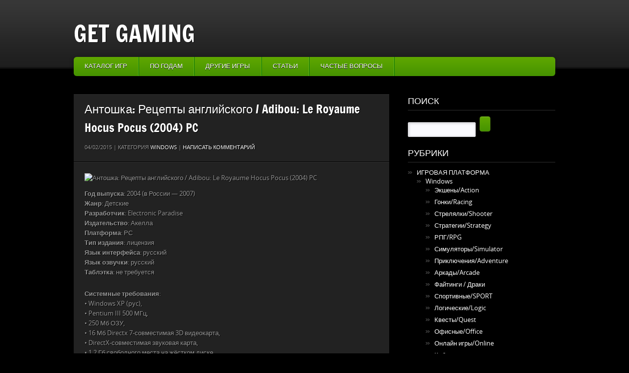

--- FILE ---
content_type: text/html; charset=UTF-8
request_url: https://getgaming.ru/game-platform/games-for-windows/%D0%B0%D0%BD%D1%82%D0%BE%D1%88%D0%BA%D0%B0-%D1%80%D0%B5%D1%86%D0%B5%D0%BF%D1%82%D1%8B-%D0%B0%D0%BD%D0%B3%D0%BB%D0%B8%D0%B9%D1%81%D0%BA%D0%BE%D0%B3%D0%BE-adibou-le-royaume-hocus-pocus-2004-pc
body_size: 19717
content:
<!DOCTYPE html>
<html lang="ru-RU">
<head>
<meta charset="UTF-8" />
<meta name="viewport" content="width=device-width, initial-scale=1, maximum-scale=1">
	<title>GET GAMING | Антошка: Рецепты английского / Adibou: Le Royaume Hocus Pocus (2004) PC</title>

	<style type="text/css">.wpfts-result-item .wpfts-smart-excerpt {}.wpfts-result-item .wpfts-not-found {color:#808080;font-size:0.9em;}.wpfts-result-item .wpfts-score {color:#006621;font-size:0.9em;}.wpfts-shift {margin-left:40px;}.wpfts-result-item .wpfts-download-link {color:#006621;font-size:0.9em;}.wpfts-result-item .wpfts-file-size {color:#006621;font-size:0.9em;}</style><meta name='robots' content='index, follow, max-image-preview:large, max-snippet:-1, max-video-preview:-1' />

	<!-- This site is optimized with the Yoast SEO plugin v26.6 - https://yoast.com/wordpress/plugins/seo/ -->
	<meta name="description" content="Год выпуска: 2004 (в России - 2007) Жанр: Детские Разработчик: Electronic Paradise Издательство: Акелла Платформа: РС Тип издания: лицензия Язык" />
	<link rel="canonical" href="https://getgaming.ru/game-platform/games-for-windows/антошка-рецепты-английского-adibou-le-royaume-hocus-pocus-2004-pc" />
	<meta property="og:locale" content="ru_RU" />
	<meta property="og:type" content="article" />
	<meta property="og:title" content="GET GAMING | Антошка: Рецепты английского / Adibou: Le Royaume Hocus Pocus (2004) PC" />
	<meta property="og:description" content="Год выпуска: 2004 (в России - 2007) Жанр: Детские Разработчик: Electronic Paradise Издательство: Акелла Платформа: РС Тип издания: лицензия Язык" />
	<meta property="og:url" content="https://getgaming.ru/game-platform/games-for-windows/антошка-рецепты-английского-adibou-le-royaume-hocus-pocus-2004-pc" />
	<meta property="og:site_name" content="GET GAMING" />
	<meta property="article:published_time" content="2015-02-04T09:06:06+00:00" />
	<meta property="og:image" content="http://imagelike.org/thumbs/2738d8e18f.jpg" />
	<meta name="author" content="Gaming blog" />
	<meta name="twitter:card" content="summary_large_image" />
	<meta name="twitter:creator" content="@thegamingblog" />
	<meta name="twitter:site" content="@thegamingblog" />
	<meta name="twitter:label1" content="Написано автором" />
	<meta name="twitter:data1" content="Gaming blog" />
	<script type="application/ld+json" class="yoast-schema-graph">{"@context":"https://schema.org","@graph":[{"@type":"WebPage","@id":"https://getgaming.ru/game-platform/games-for-windows/%d0%b0%d0%bd%d1%82%d0%be%d1%88%d0%ba%d0%b0-%d1%80%d0%b5%d1%86%d0%b5%d0%bf%d1%82%d1%8b-%d0%b0%d0%bd%d0%b3%d0%bb%d0%b8%d0%b9%d1%81%d0%ba%d0%be%d0%b3%d0%be-adibou-le-royaume-hocus-pocus-2004-pc","url":"https://getgaming.ru/game-platform/games-for-windows/%d0%b0%d0%bd%d1%82%d0%be%d1%88%d0%ba%d0%b0-%d1%80%d0%b5%d1%86%d0%b5%d0%bf%d1%82%d1%8b-%d0%b0%d0%bd%d0%b3%d0%bb%d0%b8%d0%b9%d1%81%d0%ba%d0%be%d0%b3%d0%be-adibou-le-royaume-hocus-pocus-2004-pc","name":"GET GAMING | Антошка: Рецепты английского / Adibou: Le Royaume Hocus Pocus (2004) PC","isPartOf":{"@id":"https://getgaming.ru/#website"},"primaryImageOfPage":{"@id":"https://getgaming.ru/game-platform/games-for-windows/%d0%b0%d0%bd%d1%82%d0%be%d1%88%d0%ba%d0%b0-%d1%80%d0%b5%d1%86%d0%b5%d0%bf%d1%82%d1%8b-%d0%b0%d0%bd%d0%b3%d0%bb%d0%b8%d0%b9%d1%81%d0%ba%d0%be%d0%b3%d0%be-adibou-le-royaume-hocus-pocus-2004-pc#primaryimage"},"image":{"@id":"https://getgaming.ru/game-platform/games-for-windows/%d0%b0%d0%bd%d1%82%d0%be%d1%88%d0%ba%d0%b0-%d1%80%d0%b5%d1%86%d0%b5%d0%bf%d1%82%d1%8b-%d0%b0%d0%bd%d0%b3%d0%bb%d0%b8%d0%b9%d1%81%d0%ba%d0%be%d0%b3%d0%be-adibou-le-royaume-hocus-pocus-2004-pc#primaryimage"},"thumbnailUrl":"http://imagelike.org/thumbs/2738d8e18f.jpg","datePublished":"2015-02-04T09:06:06+00:00","author":{"@id":"https://getgaming.ru/#/schema/person/a5517c9affdbadeeb8676dad8559a1a0"},"description":"Год выпуска: 2004 (в России - 2007) Жанр: Детские Разработчик: Electronic Paradise Издательство: Акелла Платформа: РС Тип издания: лицензия Язык","breadcrumb":{"@id":"https://getgaming.ru/game-platform/games-for-windows/%d0%b0%d0%bd%d1%82%d0%be%d1%88%d0%ba%d0%b0-%d1%80%d0%b5%d1%86%d0%b5%d0%bf%d1%82%d1%8b-%d0%b0%d0%bd%d0%b3%d0%bb%d0%b8%d0%b9%d1%81%d0%ba%d0%be%d0%b3%d0%be-adibou-le-royaume-hocus-pocus-2004-pc#breadcrumb"},"inLanguage":"ru-RU","potentialAction":[{"@type":"ReadAction","target":["https://getgaming.ru/game-platform/games-for-windows/%d0%b0%d0%bd%d1%82%d0%be%d1%88%d0%ba%d0%b0-%d1%80%d0%b5%d1%86%d0%b5%d0%bf%d1%82%d1%8b-%d0%b0%d0%bd%d0%b3%d0%bb%d0%b8%d0%b9%d1%81%d0%ba%d0%be%d0%b3%d0%be-adibou-le-royaume-hocus-pocus-2004-pc"]}]},{"@type":"ImageObject","inLanguage":"ru-RU","@id":"https://getgaming.ru/game-platform/games-for-windows/%d0%b0%d0%bd%d1%82%d0%be%d1%88%d0%ba%d0%b0-%d1%80%d0%b5%d1%86%d0%b5%d0%bf%d1%82%d1%8b-%d0%b0%d0%bd%d0%b3%d0%bb%d0%b8%d0%b9%d1%81%d0%ba%d0%be%d0%b3%d0%be-adibou-le-royaume-hocus-pocus-2004-pc#primaryimage","url":"http://imagelike.org/thumbs/2738d8e18f.jpg","contentUrl":"http://imagelike.org/thumbs/2738d8e18f.jpg"},{"@type":"BreadcrumbList","@id":"https://getgaming.ru/game-platform/games-for-windows/%d0%b0%d0%bd%d1%82%d0%be%d1%88%d0%ba%d0%b0-%d1%80%d0%b5%d1%86%d0%b5%d0%bf%d1%82%d1%8b-%d0%b0%d0%bd%d0%b3%d0%bb%d0%b8%d0%b9%d1%81%d0%ba%d0%be%d0%b3%d0%be-adibou-le-royaume-hocus-pocus-2004-pc#breadcrumb","itemListElement":[{"@type":"ListItem","position":1,"name":"Главное меню","item":"https://getgaming.ru/"},{"@type":"ListItem","position":2,"name":"ИГРОВАЯ ПЛАТФОРМА","item":"https://getgaming.ru/content/game-platform"},{"@type":"ListItem","position":3,"name":"Windows","item":"https://getgaming.ru/content/game-platform/games-for-windows"},{"@type":"ListItem","position":4,"name":"Антошка: Рецепты английского / Adibou: Le Royaume Hocus Pocus (2004) PC"}]},{"@type":"WebSite","@id":"https://getgaming.ru/#website","url":"https://getgaming.ru/","name":"GET GAMING","description":"","potentialAction":[{"@type":"SearchAction","target":{"@type":"EntryPoint","urlTemplate":"https://getgaming.ru/?s={search_term_string}"},"query-input":{"@type":"PropertyValueSpecification","valueRequired":true,"valueName":"search_term_string"}}],"inLanguage":"ru-RU"},{"@type":"Person","@id":"https://getgaming.ru/#/schema/person/a5517c9affdbadeeb8676dad8559a1a0","name":"Gaming blog","image":{"@type":"ImageObject","inLanguage":"ru-RU","@id":"https://getgaming.ru/#/schema/person/image/","url":"https://secure.gravatar.com/avatar/f11a3fd3fa22051094598ca9fd34af17c9c41a8081ac1e4e4c6f62558f3f9546?s=96&d=monsterid&r=g","contentUrl":"https://secure.gravatar.com/avatar/f11a3fd3fa22051094598ca9fd34af17c9c41a8081ac1e4e4c6f62558f3f9546?s=96&d=monsterid&r=g","caption":"Gaming blog"},"description":"Великий и могучий","sameAs":["http://the-gaming.ru"],"url":"https://getgaming.ru/author/admin"}]}</script>
	<!-- / Yoast SEO plugin. -->


<link rel='dns-prefetch' href='//secure.gravatar.com' />
<link rel='dns-prefetch' href='//stats.wp.com' />
<link rel='dns-prefetch' href='//v0.wordpress.com' />
<link rel='dns-prefetch' href='//widgets.wp.com' />
<link rel='dns-prefetch' href='//s0.wp.com' />
<link rel='dns-prefetch' href='//0.gravatar.com' />
<link rel='dns-prefetch' href='//1.gravatar.com' />
<link rel='dns-prefetch' href='//2.gravatar.com' />
<link rel="alternate" type="application/rss+xml" title="GET GAMING &raquo; Лента" href="https://getgaming.ru/feed" />
<link rel="alternate" type="application/rss+xml" title="GET GAMING &raquo; Лента комментариев" href="https://getgaming.ru/comments/feed" />
<link rel="alternate" type="application/rss+xml" title="GET GAMING &raquo; Лента комментариев к &laquo;Антошка: Рецепты английского / Adibou: Le Royaume Hocus Pocus (2004) PC&raquo;" href="https://getgaming.ru/game-platform/games-for-windows/%d0%b0%d0%bd%d1%82%d0%be%d1%88%d0%ba%d0%b0-%d1%80%d0%b5%d1%86%d0%b5%d0%bf%d1%82%d1%8b-%d0%b0%d0%bd%d0%b3%d0%bb%d0%b8%d0%b9%d1%81%d0%ba%d0%be%d0%b3%d0%be-adibou-le-royaume-hocus-pocus-2004-pc/feed" />
<link rel="alternate" title="oEmbed (JSON)" type="application/json+oembed" href="https://getgaming.ru/wp-json/oembed/1.0/embed?url=https%3A%2F%2Fgetgaming.ru%2Fgame-platform%2Fgames-for-windows%2F%25d0%25b0%25d0%25bd%25d1%2582%25d0%25be%25d1%2588%25d0%25ba%25d0%25b0-%25d1%2580%25d0%25b5%25d1%2586%25d0%25b5%25d0%25bf%25d1%2582%25d1%258b-%25d0%25b0%25d0%25bd%25d0%25b3%25d0%25bb%25d0%25b8%25d0%25b9%25d1%2581%25d0%25ba%25d0%25be%25d0%25b3%25d0%25be-adibou-le-royaume-hocus-pocus-2004-pc" />
<link rel="alternate" title="oEmbed (XML)" type="text/xml+oembed" href="https://getgaming.ru/wp-json/oembed/1.0/embed?url=https%3A%2F%2Fgetgaming.ru%2Fgame-platform%2Fgames-for-windows%2F%25d0%25b0%25d0%25bd%25d1%2582%25d0%25be%25d1%2588%25d0%25ba%25d0%25b0-%25d1%2580%25d0%25b5%25d1%2586%25d0%25b5%25d0%25bf%25d1%2582%25d1%258b-%25d0%25b0%25d0%25bd%25d0%25b3%25d0%25bb%25d0%25b8%25d0%25b9%25d1%2581%25d0%25ba%25d0%25be%25d0%25b3%25d0%25be-adibou-le-royaume-hocus-pocus-2004-pc&#038;format=xml" />
<style id='wp-img-auto-sizes-contain-inline-css' type='text/css'>
img:is([sizes=auto i],[sizes^="auto," i]){contain-intrinsic-size:3000px 1500px}
/*# sourceURL=wp-img-auto-sizes-contain-inline-css */
</style>
<link rel='stylesheet' id='jetpack_related-posts-css' href='https://getgaming.ru/wp-content/plugins/jetpack/modules/related-posts/related-posts.css?ver=20240116' type='text/css' media='all' />
<style id='wp-emoji-styles-inline-css' type='text/css'>

	img.wp-smiley, img.emoji {
		display: inline !important;
		border: none !important;
		box-shadow: none !important;
		height: 1em !important;
		width: 1em !important;
		margin: 0 0.07em !important;
		vertical-align: -0.1em !important;
		background: none !important;
		padding: 0 !important;
	}
/*# sourceURL=wp-emoji-styles-inline-css */
</style>
<style id='wp-block-library-inline-css' type='text/css'>
:root{--wp-block-synced-color:#7a00df;--wp-block-synced-color--rgb:122,0,223;--wp-bound-block-color:var(--wp-block-synced-color);--wp-editor-canvas-background:#ddd;--wp-admin-theme-color:#007cba;--wp-admin-theme-color--rgb:0,124,186;--wp-admin-theme-color-darker-10:#006ba1;--wp-admin-theme-color-darker-10--rgb:0,107,160.5;--wp-admin-theme-color-darker-20:#005a87;--wp-admin-theme-color-darker-20--rgb:0,90,135;--wp-admin-border-width-focus:2px}@media (min-resolution:192dpi){:root{--wp-admin-border-width-focus:1.5px}}.wp-element-button{cursor:pointer}:root .has-very-light-gray-background-color{background-color:#eee}:root .has-very-dark-gray-background-color{background-color:#313131}:root .has-very-light-gray-color{color:#eee}:root .has-very-dark-gray-color{color:#313131}:root .has-vivid-green-cyan-to-vivid-cyan-blue-gradient-background{background:linear-gradient(135deg,#00d084,#0693e3)}:root .has-purple-crush-gradient-background{background:linear-gradient(135deg,#34e2e4,#4721fb 50%,#ab1dfe)}:root .has-hazy-dawn-gradient-background{background:linear-gradient(135deg,#faaca8,#dad0ec)}:root .has-subdued-olive-gradient-background{background:linear-gradient(135deg,#fafae1,#67a671)}:root .has-atomic-cream-gradient-background{background:linear-gradient(135deg,#fdd79a,#004a59)}:root .has-nightshade-gradient-background{background:linear-gradient(135deg,#330968,#31cdcf)}:root .has-midnight-gradient-background{background:linear-gradient(135deg,#020381,#2874fc)}:root{--wp--preset--font-size--normal:16px;--wp--preset--font-size--huge:42px}.has-regular-font-size{font-size:1em}.has-larger-font-size{font-size:2.625em}.has-normal-font-size{font-size:var(--wp--preset--font-size--normal)}.has-huge-font-size{font-size:var(--wp--preset--font-size--huge)}.has-text-align-center{text-align:center}.has-text-align-left{text-align:left}.has-text-align-right{text-align:right}.has-fit-text{white-space:nowrap!important}#end-resizable-editor-section{display:none}.aligncenter{clear:both}.items-justified-left{justify-content:flex-start}.items-justified-center{justify-content:center}.items-justified-right{justify-content:flex-end}.items-justified-space-between{justify-content:space-between}.screen-reader-text{border:0;clip-path:inset(50%);height:1px;margin:-1px;overflow:hidden;padding:0;position:absolute;width:1px;word-wrap:normal!important}.screen-reader-text:focus{background-color:#ddd;clip-path:none;color:#444;display:block;font-size:1em;height:auto;left:5px;line-height:normal;padding:15px 23px 14px;text-decoration:none;top:5px;width:auto;z-index:100000}html :where(.has-border-color){border-style:solid}html :where([style*=border-top-color]){border-top-style:solid}html :where([style*=border-right-color]){border-right-style:solid}html :where([style*=border-bottom-color]){border-bottom-style:solid}html :where([style*=border-left-color]){border-left-style:solid}html :where([style*=border-width]){border-style:solid}html :where([style*=border-top-width]){border-top-style:solid}html :where([style*=border-right-width]){border-right-style:solid}html :where([style*=border-bottom-width]){border-bottom-style:solid}html :where([style*=border-left-width]){border-left-style:solid}html :where(img[class*=wp-image-]){height:auto;max-width:100%}:where(figure){margin:0 0 1em}html :where(.is-position-sticky){--wp-admin--admin-bar--position-offset:var(--wp-admin--admin-bar--height,0px)}@media screen and (max-width:600px){html :where(.is-position-sticky){--wp-admin--admin-bar--position-offset:0px}}

/*# sourceURL=wp-block-library-inline-css */
</style><style id='global-styles-inline-css' type='text/css'>
:root{--wp--preset--aspect-ratio--square: 1;--wp--preset--aspect-ratio--4-3: 4/3;--wp--preset--aspect-ratio--3-4: 3/4;--wp--preset--aspect-ratio--3-2: 3/2;--wp--preset--aspect-ratio--2-3: 2/3;--wp--preset--aspect-ratio--16-9: 16/9;--wp--preset--aspect-ratio--9-16: 9/16;--wp--preset--color--black: #000000;--wp--preset--color--cyan-bluish-gray: #abb8c3;--wp--preset--color--white: #ffffff;--wp--preset--color--pale-pink: #f78da7;--wp--preset--color--vivid-red: #cf2e2e;--wp--preset--color--luminous-vivid-orange: #ff6900;--wp--preset--color--luminous-vivid-amber: #fcb900;--wp--preset--color--light-green-cyan: #7bdcb5;--wp--preset--color--vivid-green-cyan: #00d084;--wp--preset--color--pale-cyan-blue: #8ed1fc;--wp--preset--color--vivid-cyan-blue: #0693e3;--wp--preset--color--vivid-purple: #9b51e0;--wp--preset--gradient--vivid-cyan-blue-to-vivid-purple: linear-gradient(135deg,rgb(6,147,227) 0%,rgb(155,81,224) 100%);--wp--preset--gradient--light-green-cyan-to-vivid-green-cyan: linear-gradient(135deg,rgb(122,220,180) 0%,rgb(0,208,130) 100%);--wp--preset--gradient--luminous-vivid-amber-to-luminous-vivid-orange: linear-gradient(135deg,rgb(252,185,0) 0%,rgb(255,105,0) 100%);--wp--preset--gradient--luminous-vivid-orange-to-vivid-red: linear-gradient(135deg,rgb(255,105,0) 0%,rgb(207,46,46) 100%);--wp--preset--gradient--very-light-gray-to-cyan-bluish-gray: linear-gradient(135deg,rgb(238,238,238) 0%,rgb(169,184,195) 100%);--wp--preset--gradient--cool-to-warm-spectrum: linear-gradient(135deg,rgb(74,234,220) 0%,rgb(151,120,209) 20%,rgb(207,42,186) 40%,rgb(238,44,130) 60%,rgb(251,105,98) 80%,rgb(254,248,76) 100%);--wp--preset--gradient--blush-light-purple: linear-gradient(135deg,rgb(255,206,236) 0%,rgb(152,150,240) 100%);--wp--preset--gradient--blush-bordeaux: linear-gradient(135deg,rgb(254,205,165) 0%,rgb(254,45,45) 50%,rgb(107,0,62) 100%);--wp--preset--gradient--luminous-dusk: linear-gradient(135deg,rgb(255,203,112) 0%,rgb(199,81,192) 50%,rgb(65,88,208) 100%);--wp--preset--gradient--pale-ocean: linear-gradient(135deg,rgb(255,245,203) 0%,rgb(182,227,212) 50%,rgb(51,167,181) 100%);--wp--preset--gradient--electric-grass: linear-gradient(135deg,rgb(202,248,128) 0%,rgb(113,206,126) 100%);--wp--preset--gradient--midnight: linear-gradient(135deg,rgb(2,3,129) 0%,rgb(40,116,252) 100%);--wp--preset--font-size--small: 13px;--wp--preset--font-size--medium: 20px;--wp--preset--font-size--large: 36px;--wp--preset--font-size--x-large: 42px;--wp--preset--spacing--20: 0.44rem;--wp--preset--spacing--30: 0.67rem;--wp--preset--spacing--40: 1rem;--wp--preset--spacing--50: 1.5rem;--wp--preset--spacing--60: 2.25rem;--wp--preset--spacing--70: 3.38rem;--wp--preset--spacing--80: 5.06rem;--wp--preset--shadow--natural: 6px 6px 9px rgba(0, 0, 0, 0.2);--wp--preset--shadow--deep: 12px 12px 50px rgba(0, 0, 0, 0.4);--wp--preset--shadow--sharp: 6px 6px 0px rgba(0, 0, 0, 0.2);--wp--preset--shadow--outlined: 6px 6px 0px -3px rgb(255, 255, 255), 6px 6px rgb(0, 0, 0);--wp--preset--shadow--crisp: 6px 6px 0px rgb(0, 0, 0);}:where(.is-layout-flex){gap: 0.5em;}:where(.is-layout-grid){gap: 0.5em;}body .is-layout-flex{display: flex;}.is-layout-flex{flex-wrap: wrap;align-items: center;}.is-layout-flex > :is(*, div){margin: 0;}body .is-layout-grid{display: grid;}.is-layout-grid > :is(*, div){margin: 0;}:where(.wp-block-columns.is-layout-flex){gap: 2em;}:where(.wp-block-columns.is-layout-grid){gap: 2em;}:where(.wp-block-post-template.is-layout-flex){gap: 1.25em;}:where(.wp-block-post-template.is-layout-grid){gap: 1.25em;}.has-black-color{color: var(--wp--preset--color--black) !important;}.has-cyan-bluish-gray-color{color: var(--wp--preset--color--cyan-bluish-gray) !important;}.has-white-color{color: var(--wp--preset--color--white) !important;}.has-pale-pink-color{color: var(--wp--preset--color--pale-pink) !important;}.has-vivid-red-color{color: var(--wp--preset--color--vivid-red) !important;}.has-luminous-vivid-orange-color{color: var(--wp--preset--color--luminous-vivid-orange) !important;}.has-luminous-vivid-amber-color{color: var(--wp--preset--color--luminous-vivid-amber) !important;}.has-light-green-cyan-color{color: var(--wp--preset--color--light-green-cyan) !important;}.has-vivid-green-cyan-color{color: var(--wp--preset--color--vivid-green-cyan) !important;}.has-pale-cyan-blue-color{color: var(--wp--preset--color--pale-cyan-blue) !important;}.has-vivid-cyan-blue-color{color: var(--wp--preset--color--vivid-cyan-blue) !important;}.has-vivid-purple-color{color: var(--wp--preset--color--vivid-purple) !important;}.has-black-background-color{background-color: var(--wp--preset--color--black) !important;}.has-cyan-bluish-gray-background-color{background-color: var(--wp--preset--color--cyan-bluish-gray) !important;}.has-white-background-color{background-color: var(--wp--preset--color--white) !important;}.has-pale-pink-background-color{background-color: var(--wp--preset--color--pale-pink) !important;}.has-vivid-red-background-color{background-color: var(--wp--preset--color--vivid-red) !important;}.has-luminous-vivid-orange-background-color{background-color: var(--wp--preset--color--luminous-vivid-orange) !important;}.has-luminous-vivid-amber-background-color{background-color: var(--wp--preset--color--luminous-vivid-amber) !important;}.has-light-green-cyan-background-color{background-color: var(--wp--preset--color--light-green-cyan) !important;}.has-vivid-green-cyan-background-color{background-color: var(--wp--preset--color--vivid-green-cyan) !important;}.has-pale-cyan-blue-background-color{background-color: var(--wp--preset--color--pale-cyan-blue) !important;}.has-vivid-cyan-blue-background-color{background-color: var(--wp--preset--color--vivid-cyan-blue) !important;}.has-vivid-purple-background-color{background-color: var(--wp--preset--color--vivid-purple) !important;}.has-black-border-color{border-color: var(--wp--preset--color--black) !important;}.has-cyan-bluish-gray-border-color{border-color: var(--wp--preset--color--cyan-bluish-gray) !important;}.has-white-border-color{border-color: var(--wp--preset--color--white) !important;}.has-pale-pink-border-color{border-color: var(--wp--preset--color--pale-pink) !important;}.has-vivid-red-border-color{border-color: var(--wp--preset--color--vivid-red) !important;}.has-luminous-vivid-orange-border-color{border-color: var(--wp--preset--color--luminous-vivid-orange) !important;}.has-luminous-vivid-amber-border-color{border-color: var(--wp--preset--color--luminous-vivid-amber) !important;}.has-light-green-cyan-border-color{border-color: var(--wp--preset--color--light-green-cyan) !important;}.has-vivid-green-cyan-border-color{border-color: var(--wp--preset--color--vivid-green-cyan) !important;}.has-pale-cyan-blue-border-color{border-color: var(--wp--preset--color--pale-cyan-blue) !important;}.has-vivid-cyan-blue-border-color{border-color: var(--wp--preset--color--vivid-cyan-blue) !important;}.has-vivid-purple-border-color{border-color: var(--wp--preset--color--vivid-purple) !important;}.has-vivid-cyan-blue-to-vivid-purple-gradient-background{background: var(--wp--preset--gradient--vivid-cyan-blue-to-vivid-purple) !important;}.has-light-green-cyan-to-vivid-green-cyan-gradient-background{background: var(--wp--preset--gradient--light-green-cyan-to-vivid-green-cyan) !important;}.has-luminous-vivid-amber-to-luminous-vivid-orange-gradient-background{background: var(--wp--preset--gradient--luminous-vivid-amber-to-luminous-vivid-orange) !important;}.has-luminous-vivid-orange-to-vivid-red-gradient-background{background: var(--wp--preset--gradient--luminous-vivid-orange-to-vivid-red) !important;}.has-very-light-gray-to-cyan-bluish-gray-gradient-background{background: var(--wp--preset--gradient--very-light-gray-to-cyan-bluish-gray) !important;}.has-cool-to-warm-spectrum-gradient-background{background: var(--wp--preset--gradient--cool-to-warm-spectrum) !important;}.has-blush-light-purple-gradient-background{background: var(--wp--preset--gradient--blush-light-purple) !important;}.has-blush-bordeaux-gradient-background{background: var(--wp--preset--gradient--blush-bordeaux) !important;}.has-luminous-dusk-gradient-background{background: var(--wp--preset--gradient--luminous-dusk) !important;}.has-pale-ocean-gradient-background{background: var(--wp--preset--gradient--pale-ocean) !important;}.has-electric-grass-gradient-background{background: var(--wp--preset--gradient--electric-grass) !important;}.has-midnight-gradient-background{background: var(--wp--preset--gradient--midnight) !important;}.has-small-font-size{font-size: var(--wp--preset--font-size--small) !important;}.has-medium-font-size{font-size: var(--wp--preset--font-size--medium) !important;}.has-large-font-size{font-size: var(--wp--preset--font-size--large) !important;}.has-x-large-font-size{font-size: var(--wp--preset--font-size--x-large) !important;}
/*# sourceURL=global-styles-inline-css */
</style>

<style id='classic-theme-styles-inline-css' type='text/css'>
/*! This file is auto-generated */
.wp-block-button__link{color:#fff;background-color:#32373c;border-radius:9999px;box-shadow:none;text-decoration:none;padding:calc(.667em + 2px) calc(1.333em + 2px);font-size:1.125em}.wp-block-file__button{background:#32373c;color:#fff;text-decoration:none}
/*# sourceURL=/wp-includes/css/classic-themes.min.css */
</style>
<link rel='stylesheet' id='fancybox-for-wp-css' href='https://getgaming.ru/wp-content/plugins/fancybox-for-wordpress/assets/css/fancybox.css?ver=1.3.4' type='text/css' media='all' />
<link rel='stylesheet' id='wpfts_jquery-ui-styles-css' href='https://getgaming.ru/wp-content/plugins/fulltext-search/style/wpfts_autocomplete.css?ver=1.79.274' type='text/css' media='all' />
<link rel='stylesheet' id='jetpack_likes-css' href='https://getgaming.ru/wp-content/plugins/jetpack/modules/likes/style.css?ver=15.3.1' type='text/css' media='all' />
<link rel='stylesheet' id='wp-pagenavi-css' href='https://getgaming.ru/wp-content/plugins/wp-pagenavi/pagenavi-css.css?ver=2.70' type='text/css' media='all' />
<link rel='stylesheet' id='default_stylesheet-css' href='https://getgaming.ru/wp-content/themes/gamepress/style.css?ver=6.9' type='text/css' media='all' />
<link rel='stylesheet' id='dark_stylesheet-css' href='https://getgaming.ru/wp-content/themes/gamepress/css/dark.css?ver=6.9' type='text/css' media='all' />
<link rel='stylesheet' id='color_scheme-css' href='https://getgaming.ru/wp-content/themes/gamepress/images/green/style.css?ver=6.9' type='text/css' media='all' />
<script type="text/javascript" id="jetpack_related-posts-js-extra">
/* <![CDATA[ */
var related_posts_js_options = {"post_heading":"h4"};
//# sourceURL=jetpack_related-posts-js-extra
/* ]]> */
</script>
<script type="text/javascript" src="https://getgaming.ru/wp-content/plugins/jetpack/_inc/build/related-posts/related-posts.min.js?ver=20240116" id="jetpack_related-posts-js"></script>
<script type="text/javascript" src="https://getgaming.ru/wp-includes/js/jquery/jquery.min.js?ver=3.7.1" id="jquery-core-js"></script>
<script type="text/javascript" src="https://getgaming.ru/wp-includes/js/jquery/jquery-migrate.min.js?ver=3.4.1" id="jquery-migrate-js"></script>
<script type="text/javascript" src="https://getgaming.ru/wp-content/plugins/fancybox-for-wordpress/assets/js/purify.min.js?ver=1.3.4" id="purify-js"></script>
<script type="text/javascript" src="https://getgaming.ru/wp-content/plugins/fancybox-for-wordpress/assets/js/jquery.fancybox.js?ver=1.3.4" id="fancybox-for-wp-js"></script>
<script type="text/javascript" src="https://getgaming.ru/wp-includes/js/jquery/ui/core.min.js?ver=1.13.3" id="jquery-ui-core-js"></script>
<script type="text/javascript" src="https://getgaming.ru/wp-includes/js/jquery/ui/menu.min.js?ver=1.13.3" id="jquery-ui-menu-js"></script>
<script type="text/javascript" src="https://getgaming.ru/wp-includes/js/dist/dom-ready.min.js?ver=f77871ff7694fffea381" id="wp-dom-ready-js"></script>
<script type="text/javascript" src="https://getgaming.ru/wp-includes/js/dist/hooks.min.js?ver=dd5603f07f9220ed27f1" id="wp-hooks-js"></script>
<script type="text/javascript" src="https://getgaming.ru/wp-includes/js/dist/i18n.min.js?ver=c26c3dc7bed366793375" id="wp-i18n-js"></script>
<script type="text/javascript" id="wp-i18n-js-after">
/* <![CDATA[ */
wp.i18n.setLocaleData( { 'text direction\u0004ltr': [ 'ltr' ] } );
//# sourceURL=wp-i18n-js-after
/* ]]> */
</script>
<script type="text/javascript" id="wp-a11y-js-translations">
/* <![CDATA[ */
( function( domain, translations ) {
	var localeData = translations.locale_data[ domain ] || translations.locale_data.messages;
	localeData[""].domain = domain;
	wp.i18n.setLocaleData( localeData, domain );
} )( "default", {"translation-revision-date":"2026-01-02 08:03:19+0000","generator":"GlotPress\/4.0.3","domain":"messages","locale_data":{"messages":{"":{"domain":"messages","plural-forms":"nplurals=3; plural=(n % 10 == 1 && n % 100 != 11) ? 0 : ((n % 10 >= 2 && n % 10 <= 4 && (n % 100 < 12 || n % 100 > 14)) ? 1 : 2);","lang":"ru"},"Notifications":["\u0423\u0432\u0435\u0434\u043e\u043c\u043b\u0435\u043d\u0438\u044f"]}},"comment":{"reference":"wp-includes\/js\/dist\/a11y.js"}} );
//# sourceURL=wp-a11y-js-translations
/* ]]> */
</script>
<script type="text/javascript" src="https://getgaming.ru/wp-includes/js/dist/a11y.min.js?ver=cb460b4676c94bd228ed" id="wp-a11y-js"></script>
<script type="text/javascript" src="https://getgaming.ru/wp-includes/js/jquery/ui/autocomplete.min.js?ver=1.13.3" id="jquery-ui-autocomplete-js"></script>
<script type="text/javascript" src="https://getgaming.ru/wp-content/plugins/fulltext-search/js/wpfts_frontend.js?ver=1.79.274" id="wpfts_frontend-js"></script>
<script type="text/javascript" src="https://getgaming.ru/wp-content/themes/gamepress/js/gamepress.js?ver=6.9" id="gamepress-js"></script>
<script type="text/javascript" src="https://getgaming.ru/wp-content/themes/gamepress/js/jquery.tools.min.js?ver=6.9" id="jquery_tools-js"></script>
<script type="text/javascript" src="https://getgaming.ru/wp-content/themes/gamepress/js/jquery.easing.1.3.js?ver=6.9" id="easing-js"></script>
<script type="text/javascript" src="https://getgaming.ru/wp-content/themes/gamepress/js/modernizr-custom.min.js?ver=6.9" id="modernizr-js"></script>
<script type="text/javascript" src="https://getgaming.ru/wp-content/themes/gamepress/js/jquery.placeholder.min.js?ver=6.9" id="placeholder-js"></script>
<link rel="https://api.w.org/" href="https://getgaming.ru/wp-json/" /><link rel="alternate" title="JSON" type="application/json" href="https://getgaming.ru/wp-json/wp/v2/posts/7775500" /><link rel='shortlink' href='https://getgaming.ru/?p=7775500' />

<!-- Fancybox for WordPress v3.3.7 -->
<style type="text/css">
	.fancybox-slide--image .fancybox-content{background-color: #FFFFFF}div.fancybox-caption{display:none !important;}
	
	img.fancybox-image{border-width:10px;border-color:#FFFFFF;border-style:solid;}
	div.fancybox-bg{background-color:rgba(102,102,102,0.3);opacity:1 !important;}div.fancybox-content{border-color:#FFFFFF}
	div#fancybox-title{background-color:#FFFFFF}
	div.fancybox-content{background-color:#FFFFFF}
	div#fancybox-title-inside{color:#333333}
	
	
	
	div.fancybox-caption p.caption-title{display:inline-block}
	div.fancybox-caption p.caption-title{font-size:14px}
	div.fancybox-caption p.caption-title{color:#333333}
	div.fancybox-caption {color:#333333}div.fancybox-caption p.caption-title {background:#fff; width:auto;padding:10px 30px;}div.fancybox-content p.caption-title{color:#333333;margin: 0;padding: 5px 0;}body.fancybox-active .fancybox-container .fancybox-stage .fancybox-content .fancybox-close-small{display:block;}
</style><script type="text/javascript">
	jQuery(function () {

		var mobileOnly = false;
		
		if (mobileOnly) {
			return;
		}

		jQuery.fn.getTitle = function () { // Copy the title of every IMG tag and add it to its parent A so that fancybox can show titles
			var arr = jQuery("a[data-fancybox]");jQuery.each(arr, function() {var title = jQuery(this).children("img").attr("title") || '';var figCaptionHtml = jQuery(this).next("figcaption").html() || '';var processedCaption = figCaptionHtml;if (figCaptionHtml.length && typeof DOMPurify === 'function') {processedCaption = DOMPurify.sanitize(figCaptionHtml, {USE_PROFILES: {html: true}});} else if (figCaptionHtml.length) {processedCaption = jQuery("<div>").text(figCaptionHtml).html();}var newTitle = title;if (processedCaption.length) {newTitle = title.length ? title + " " + processedCaption : processedCaption;}if (newTitle.length) {jQuery(this).attr("title", newTitle);}});		}

		// Supported file extensions

				var thumbnails = jQuery("a:has(img)").not(".nolightbox").not('.envira-gallery-link').not('.ngg-simplelightbox').filter(function () {
			return /\.(jpe?g|png|gif|mp4|webp|bmp|pdf)(\?[^/]*)*$/i.test(jQuery(this).attr('href'))
		});
		

		// Add data-type iframe for links that are not images or videos.
		var iframeLinks = jQuery('.fancyboxforwp').filter(function () {
			return !/\.(jpe?g|png|gif|mp4|webp|bmp|pdf)(\?[^/]*)*$/i.test(jQuery(this).attr('href'))
		}).filter(function () {
			return !/vimeo|youtube/i.test(jQuery(this).attr('href'))
		});
		iframeLinks.attr({"data-type": "iframe"}).getTitle();

		
		// Gallery type BY POST and on post or page (so only one post or page is visible)
				// Gallery by post
		thumbnails.addClass("fancyboxforwp").attr("data-fancybox", "gallery").getTitle();
		iframeLinks.attr({"data-fancybox": "gallery"}).getTitle();

		
		// Gallery type ALL
		
		// Call fancybox and apply it on any link with a rel atribute that starts with "fancybox", with the options set on the admin panel
		jQuery("a.fancyboxforwp").fancyboxforwp({
			loop: true,
			smallBtn: true,
			zoomOpacity: "auto",
			animationEffect: "fade",
			animationDuration: 500,
			transitionEffect: "fade",
			transitionDuration: "300",
			overlayShow: true,
			overlayOpacity: "0.3",
			titleShow: true,
			titlePosition: "inside",
			keyboard: true,
			showCloseButton: true,
			arrows: true,
			clickContent:false,
			clickSlide: "close",
			mobile: {
				clickContent: function (current, event) {
					return current.type === "image" ? "toggleControls" : false;
				},
				clickSlide: function (current, event) {
					return current.type === "image" ? "close" : "close";
				},
			},
			wheel: false,
			toolbar: true,
			preventCaptionOverlap: true,
			onInit: function() { },			onDeactivate
	: function() { },		beforeClose: function() { },			afterShow: function(instance) { jQuery( ".fancybox-image" ).on("click", function( ){ ( instance.isScaledDown() ) ? instance.scaleToActual() : instance.scaleToFit() }) },				afterClose: function() { },					caption : function( instance, item ) {var title = "";if("undefined" != typeof jQuery(this).context ){var title = jQuery(this).context.title;} else { var title = ("undefined" != typeof jQuery(this).attr("title")) ? jQuery(this).attr("title") : false;}var caption = jQuery(this).data('caption') || '';if ( item.type === 'image' && title.length ) {caption = (caption.length ? caption + '<br />' : '') + '<p class="caption-title">'+jQuery("<div>").text(title).html()+'</p>' ;}if (typeof DOMPurify === "function" && caption.length) { return DOMPurify.sanitize(caption, {USE_PROFILES: {html: true}}); } else { return jQuery("<div>").text(caption).html(); }},
		afterLoad : function( instance, current ) {var captionContent = current.opts.caption || '';var sanitizedCaptionString = '';if (typeof DOMPurify === 'function' && captionContent.length) {sanitizedCaptionString = DOMPurify.sanitize(captionContent, {USE_PROFILES: {html: true}});} else if (captionContent.length) { sanitizedCaptionString = jQuery("<div>").text(captionContent).html();}if (sanitizedCaptionString.length) { current.$content.append(jQuery('<div class=\"fancybox-custom-caption inside-caption\" style=\" position: absolute;left:0;right:0;color:#000;margin:0 auto;bottom:0;text-align:center;background-color:#FFFFFF \"></div>').html(sanitizedCaptionString)); }},
			})
		;

			})
</script>
<!-- END Fancybox for WordPress -->
<script type="text/javascript">
		document.wpfts_ajaxurl = "https://getgaming.ru/wp-admin/admin-ajax.php";
	</script>	<style>img#wpstats{display:none}</style>
		<style type="text/css" id="custom-background-css">
body.custom-background { background-color: #000000; background-image: url("https://the-gaming.ru/wp-content/themes/gamepress/images/body-bg1.png"); background-position: left top; background-size: auto; background-repeat: repeat; background-attachment: fixed; }
</style>
	<link rel='stylesheet' id='yarppRelatedCss-css' href='https://getgaming.ru/wp-content/plugins/yet-another-related-posts-plugin/style/related.css?ver=5.30.11' type='text/css' media='all' />
</head>

<body class="wp-singular post-template-default single single-post postid-7775500 single-format-standard custom-background wp-theme-gamepress">

<!-- PAGE -->
<div id="page">
	<!-- HEADER -->
	<header id="header">
        <div id="header-inner">
		<div id="logo">
							<h1 id="site-title"><a href="https://getgaming.ru/" title="GET GAMING - " rel="home">GET GAMING</a></h1><p></p>
					
		</div>
        		<div class="clear"></div>
		<nav class="nosearch">
			<ul id="primary-nav" class="nav"><li id="menu-item-77759419" class="menu-item menu-item-type-taxonomy menu-item-object-category current-post-ancestor current-menu-parent current-post-parent menu-item-has-children menu-item-77759419"><a href="https://getgaming.ru/content/game-platform/games-for-windows">Каталог игр</a>
<ul class="sub-menu">
	<li id="menu-item-77759427" class="menu-item menu-item-type-taxonomy menu-item-object-category menu-item-77759427"><a href="https://getgaming.ru/content/news/newgame">Новинки</a></li>
	<li id="menu-item-77759445" class="menu-item menu-item-type-taxonomy menu-item-object-category menu-item-77759445"><a href="https://getgaming.ru/content/game-platform/games-for-windows/arcade-pc">Аркады/Arcade</a></li>
	<li id="menu-item-77759439" class="menu-item menu-item-type-taxonomy menu-item-object-category menu-item-77759439"><a href="https://getgaming.ru/content/game-platform/games-for-windows/racing">Гонки/Racing</a></li>
	<li id="menu-item-77759438" class="menu-item menu-item-type-taxonomy menu-item-object-category menu-item-77759438"><a href="https://getgaming.ru/content/game-platform/games-for-windows/quest-pc">Квесты/Quest</a></li>
	<li id="menu-item-77759426" class="menu-item menu-item-type-taxonomy menu-item-object-category menu-item-77759426"><a href="https://getgaming.ru/content/game-platform/games-for-windows/cybersport">Киберспорт</a></li>
	<li id="menu-item-77759424" class="menu-item menu-item-type-taxonomy menu-item-object-category menu-item-77759424"><a href="https://getgaming.ru/content/game-platform/games-for-windows/logic-pc">Логические/Logic</a></li>
	<li id="menu-item-77759425" class="menu-item menu-item-type-taxonomy menu-item-object-category menu-item-77759425"><a href="https://getgaming.ru/content/game-platform/games-for-windows/online-pc">Онлайн игры/Online</a></li>
	<li id="menu-item-77759436" class="menu-item menu-item-type-taxonomy menu-item-object-category menu-item-77759436"><a href="https://getgaming.ru/content/game-platform/games-for-windows/office-pc">Офисные/Office</a></li>
	<li id="menu-item-77759442" class="menu-item menu-item-type-taxonomy menu-item-object-category menu-item-77759442"><a href="https://getgaming.ru/content/game-platform/games-for-windows/adventure-pc">Приключения/Adventure</a></li>
	<li id="menu-item-77759441" class="menu-item menu-item-type-taxonomy menu-item-object-category menu-item-77759441"><a href="https://getgaming.ru/content/game-platform/games-for-windows/rpg-pc">РПГ/RPG</a></li>
	<li id="menu-item-77759440" class="menu-item menu-item-type-taxonomy menu-item-object-category menu-item-77759440"><a href="https://getgaming.ru/content/game-platform/games-for-windows/simulator-pc">Симуляторы/Simulator</a></li>
	<li id="menu-item-77759434" class="menu-item menu-item-type-taxonomy menu-item-object-category menu-item-77759434"><a href="https://getgaming.ru/content/by-year/old-games">Старые игры</a></li>
	<li id="menu-item-77759444" class="menu-item menu-item-type-taxonomy menu-item-object-category menu-item-77759444"><a href="https://getgaming.ru/content/game-platform/games-for-windows/strategi-pc">Стратегии/Strategy</a></li>
	<li id="menu-item-77759443" class="menu-item menu-item-type-taxonomy menu-item-object-category menu-item-77759443"><a href="https://getgaming.ru/content/game-platform/games-for-windows/shooter-pc">Стрелялки/Shooter</a></li>
	<li id="menu-item-77759435" class="menu-item menu-item-type-taxonomy menu-item-object-category menu-item-77759435"><a href="https://getgaming.ru/content/game-platform/games-for-windows/sport-pc">Спортивные/SPORT</a></li>
	<li id="menu-item-77759437" class="menu-item menu-item-type-taxonomy menu-item-object-category menu-item-77759437"><a href="https://getgaming.ru/content/game-platform/games-for-windows/action-pc">Экшены/Action</a></li>
</ul>
</li>
<li id="menu-item-77759447" class="menu-item menu-item-type-taxonomy menu-item-object-category menu-item-has-children menu-item-77759447"><a href="https://getgaming.ru/content/by-year">По годам</a>
<ul class="sub-menu">
	<li id="menu-item-77759456" class="menu-item menu-item-type-taxonomy menu-item-object-category menu-item-77759456"><a href="https://getgaming.ru/content/by-year/game-by-2016">2016 год</a></li>
	<li id="menu-item-77759455" class="menu-item menu-item-type-taxonomy menu-item-object-category menu-item-77759455"><a href="https://getgaming.ru/content/by-year/game-by-2015">2015 год</a></li>
	<li id="menu-item-77759454" class="menu-item menu-item-type-taxonomy menu-item-object-category menu-item-77759454"><a href="https://getgaming.ru/content/by-year/game-by-2014">2014 год</a></li>
	<li id="menu-item-77759453" class="menu-item menu-item-type-taxonomy menu-item-object-category menu-item-77759453"><a href="https://getgaming.ru/content/by-year/game-by-2013">2013 год</a></li>
	<li id="menu-item-77759452" class="menu-item menu-item-type-taxonomy menu-item-object-category menu-item-77759452"><a href="https://getgaming.ru/content/by-year/game-by-2012">2012 год</a></li>
	<li id="menu-item-77759451" class="menu-item menu-item-type-taxonomy menu-item-object-category menu-item-77759451"><a href="https://getgaming.ru/content/by-year/game-by-2011">2011 год</a></li>
	<li id="menu-item-77759450" class="menu-item menu-item-type-taxonomy menu-item-object-category menu-item-77759450"><a href="https://getgaming.ru/content/by-year/game-by-2010">2010 год</a></li>
	<li id="menu-item-77759449" class="menu-item menu-item-type-taxonomy menu-item-object-category menu-item-77759449"><a href="https://getgaming.ru/content/by-year/game-by-2009">2009 год</a></li>
	<li id="menu-item-77759448" class="menu-item menu-item-type-taxonomy menu-item-object-category menu-item-77759448"><a href="https://getgaming.ru/content/by-year/game-by-2008">2008 год</a></li>
</ul>
</li>
<li id="menu-item-77759417" class="menu-item menu-item-type-taxonomy menu-item-object-category current-post-ancestor menu-item-has-children menu-item-77759417"><a href="https://getgaming.ru/content/game-platform">Другие игры</a>
<ul class="sub-menu">
	<li id="menu-item-77759433" class="menu-item menu-item-type-taxonomy menu-item-object-category menu-item-77759433"><a href="https://getgaming.ru/content/game-platform/linux">Linux</a></li>
	<li id="menu-item-77759421" class="menu-item menu-item-type-taxonomy menu-item-object-category menu-item-77759421"><a href="https://getgaming.ru/content/game-platform/games-for-mac">Mac OS</a></li>
	<li id="menu-item-77759429" class="menu-item menu-item-type-taxonomy menu-item-object-category menu-item-has-children menu-item-77759429"><a href="https://getgaming.ru/content/game-platform/game-console">Игровые консоли</a>
	<ul class="sub-menu">
		<li id="menu-item-77759420" class="menu-item menu-item-type-taxonomy menu-item-object-category menu-item-77759420"><a href="https://getgaming.ru/content/game-platform/game-console/xbox-gamesconsol">XBOX 360/One</a></li>
		<li id="menu-item-77759458" class="menu-item menu-item-type-taxonomy menu-item-object-category menu-item-77759458"><a href="https://getgaming.ru/content/game-platform/game-console/ps234">PlayStation 2/3/4</a></li>
	</ul>
</li>
	<li id="menu-item-77759459" class="menu-item menu-item-type-taxonomy menu-item-object-category menu-item-has-children menu-item-77759459"><a href="https://getgaming.ru/content/game-platform/game-for-mobile">Мобильные и планшеты</a>
	<ul class="sub-menu">
		<li id="menu-item-77759422" class="menu-item menu-item-type-taxonomy menu-item-object-category menu-item-77759422"><a href="https://getgaming.ru/content/game-platform/game-for-mobile/igry-dla-ipad-iphone">Игры для iOs</a></li>
		<li id="menu-item-77759460" class="menu-item menu-item-type-taxonomy menu-item-object-category menu-item-77759460"><a href="https://getgaming.ru/content/game-platform/game-for-mobile/igry-dla-android">Игры для Android</a></li>
	</ul>
</li>
</ul>
</li>
<li id="menu-item-77759430" class="menu-item menu-item-type-taxonomy menu-item-object-category menu-item-has-children menu-item-77759430"><a href="https://getgaming.ru/content/news/statii">Статьи</a>
<ul class="sub-menu">
	<li id="menu-item-77759431" class="menu-item menu-item-type-taxonomy menu-item-object-category menu-item-77759431"><a href="https://getgaming.ru/content/news">НОВОСТИ</a></li>
	<li id="menu-item-77756161" class="menu-item menu-item-type-post_type menu-item-object-page menu-item-77756161"><a href="https://getgaming.ru/how-download-game">Как скачать?</a></li>
	<li id="menu-item-77756162" class="menu-item menu-item-type-post_type menu-item-object-page menu-item-77756162"><a href="https://getgaming.ru/how-to-install">Как установить?</a></li>
	<li id="menu-item-77756558" class="menu-item menu-item-type-post_type menu-item-object-page menu-item-77756558"><a href="https://getgaming.ru/computer-game/game-platform">Платформы</a></li>
	<li id="menu-item-77756559" class="menu-item menu-item-type-post_type menu-item-object-page menu-item-77756559"><a href="https://getgaming.ru/computer-game/develop-games">Разработчики и издатели</a></li>
	<li id="menu-item-77756568" class="menu-item menu-item-type-post_type menu-item-object-page menu-item-77756568"><a href="https://getgaming.ru/computer-game/%d0%bf%d0%be-%d0%ba%d0%be%d0%bb%d0%b8%d1%87%d0%b5%d1%81%d1%82%d0%b2%d1%83-%d0%b8%d0%b3%d1%80%d0%be%d0%ba%d0%be%d0%b2">По количеству игроков</a></li>
	<li id="menu-item-77756569" class="menu-item menu-item-type-post_type menu-item-object-page menu-item-77756569"><a href="https://getgaming.ru/computer-game/genre">Жанры</a></li>
	<li id="menu-item-77759432" class="menu-item menu-item-type-taxonomy menu-item-object-category menu-item-77759432"><a href="https://getgaming.ru/content/news/soft">ПРОГРАММЫ</a></li>
	<li id="menu-item-77759428" class="menu-item menu-item-type-taxonomy menu-item-object-category menu-item-77759428"><a href="https://getgaming.ru/content/news/review">ОБЗОРЫ</a></li>
</ul>
</li>
<li id="menu-item-77756166" class="menu-item menu-item-type-post_type menu-item-object-page menu-item-has-children menu-item-77756166"><a href="https://getgaming.ru/the-gaming">Частые вопросы</a>
<ul class="sub-menu">
	<li id="menu-item-77756242" class="menu-item menu-item-type-post_type menu-item-object-page menu-item-77756242"><a href="https://getgaming.ru/for-holders">Для правообладателей</a></li>
</ul>
</li>
</ul>            		</nav>
		</div>
		<!-- END HEADER-INNER -->
	</header>
	<div id="content-wrapper">
	<div id="content-inner">
	<!-- CONTENT -->
	<div id="content">
		<section id="main-content" role="main" class="full-height">
			
						
				<article id="post-7775500" class="single post-7775500 post type-post status-publish format-standard hentry category-games-for-windows">
	<header>
		<h2>Антошка: Рецепты английского / Adibou: Le Royaume Hocus Pocus (2004) PC</h2>
		<div class="entry-meta">
			04/02/2015 | 
			Категория   <a href="https://getgaming.ru/content/game-platform/games-for-windows" rel="category tag">Windows</a> | 
			<a href="https://getgaming.ru/game-platform/games-for-windows/%d0%b0%d0%bd%d1%82%d0%be%d1%88%d0%ba%d0%b0-%d1%80%d0%b5%d1%86%d0%b5%d0%bf%d1%82%d1%8b-%d0%b0%d0%bd%d0%b3%d0%bb%d0%b8%d0%b9%d1%81%d0%ba%d0%be%d0%b3%d0%be-adibou-le-royaume-hocus-pocus-2004-pc#respond">написать комментарий</a>		</div>

	</header>


	<div class="entry-content">
	


        <p><img decoding="async" class="size-medium wp-image-68 aligncenter" src="/images/1414694234.jpg" alt="Антошка: Рецепты английского / Adibou: Le Royaume Hocus Pocus (2004) PC "/></p>
<p>  <b>Год выпуска</b>: 2004 (в России &#8212; 2007)<br />  <b>Жанр</b>:  Детские<br /> <b>Разработчик</b>: Electronic Paradise<br />  <b>Издательство</b>: Акелла<br />  <b>Платформа</b>: РС<br />  <b>Тип издания</b>: лицензия<br />  <b>Язык интерфейса</b>: русский<br /><span id="more-7775500"></span>  <b>Язык озвучки</b>: русский<br />  <b>Таблэтка</b>: не требуется  </p>
<hr />
<p>  <b>Системные требования</b>:<br />  • Windows XP (pyc),<br />  • Pentium III 500 МГц,<br />  • 250 Мб ОЗУ,<br />  • 16 Мб Directx 7-совместимая 3D видеокарта,<br />  • DirectX-совместимая звуковая карта,<br />  • 1.2 Гб свободного места на жёстком диске,<br />  • 16x СD-ROM, клавиатура, мышь.  </p>
<hr />
<p>  <b>Описание</b>: Антошка всегда хотел научиться варить волшебные зелья, но вот беда &#8212; все рецепты написаны на английском языке! Вместе с веселым героем малыши начнут изучать английский язык, чтобы подобрать нужные ингредиенты. Ребенок будет играть в занимательные игры, развивающие грамотную речь, улучшающие произношение и пополняющие словарный запас. Максимально простое управление позволит маленькому игроку сразу приступить к изучению языка, не отвлекаясь на освоение клавиатуры. Учиться английскому с Антошкой &#8212; весело и очень интересно!  </p>
<hr />
<p>  Особенности игры:  </p>
<hr />
<p>  <!--noindex--><a target="_blank" rel="nofollow" href="https://getgaming.ru/goto/http://imagelike.org/?v=e28fb8a743.jpg"  target="_blank"></a><!--/noindex--> <!--noindex--><a target="_blank" rel="nofollow" href="https://getgaming.ru/goto/http://imagelike.org/?v=2738d8e18f.jpg"  target="_blank"><img decoding="async" src="http://imagelike.org/thumbs/2738d8e18f.jpg" /></a><!--/noindex--> <!--noindex--><a target="_blank" rel="nofollow" href="https://getgaming.ru/goto/http://imagelike.org/?v=1e94c6eedc.jpg"  target="_blank"><img decoding="async" src="http://imagelike.org/thumbs/1e94c6eedc.jpg" /></a><!--/noindex-->  </p>
<hr />
<p>  Альтернативные скрины:<span><!--noindex--><a target="_blank" rel="nofollow" href="https://getgaming.ru/goto/http://radikal.ru/F/s019.radikal.ru/i623/1205/7e/e28fb8a74377.jpg.html"  target="_blank"><img decoding="async" src="http://s019.radikal.ru/i623/1205/7e/e28fb8a74377t.jpg" /></a><!--/noindex--> <!--noindex--><a target="_blank" rel="nofollow" href="https://getgaming.ru/goto/http://radikal.ru/F/s019.radikal.ru/i618/1205/b7/2738d8e18f1d.jpg.html"  target="_blank"><img decoding="async" src="http://s019.radikal.ru/i618/1205/b7/2738d8e18f1dt.jpg" /></a><!--/noindex--> <!--noindex--><a target="_blank" rel="nofollow" href="https://getgaming.ru/goto/http://radikal.ru/F/s019.radikal.ru/i618/1205/5a/1e94c6eedcc6.jpg.html"  target="_blank"><img decoding="async" src="http://s019.radikal.ru/i618/1205/5a/1e94c6eedcc6t.jpg" /></a><!--/noindex--></span></p>
<h2><a href="/torrents/1414694233.torrent" >Скачать торрент</a></h2>
<div id='jp-relatedposts' class='jp-relatedposts' >
</div>
<div class='yarpp yarpp-related yarpp-related-website yarpp-template-list'>
<!-- YARPP List -->
<h3>Похожие записи:</h3><ol>
<li><a href="https://getgaming.ru/game-platform/games-for-windows/call-of-duty-ghosts-ghosts-deluxe-edition-update-12-2013-pc-rip" rel="bookmark" title="Call of Duty: Ghosts &#8212; Ghosts Deluxe Edition [Update 12] (2013) PC | Rip от z10yded">Call of Duty: Ghosts &#8212; Ghosts Deluxe Edition [Update 12] (2013) PC | Rip от z10yded</a></li>
<li><a href="https://getgaming.ru/game-platform/games-for-windows/simon-the-sorcerer" rel="bookmark" title="Simon the Sorcerer. Тупые пришельцы! (2009) PC от R.G. Игроманы">Simon the Sorcerer. Тупые пришельцы! (2009) PC от R.G. Игроманы</a></li>
<li><a href="https://getgaming.ru/game-platform/games-for-windows/o" rel="bookmark" title="Oсaда онлaйн / Siеgе Onlіnе [v. 121030] (2009) PC">Oсaда онлaйн / Siеgе Onlіnе [v. 121030] (2009) PC</a></li>
<li><a href="https://getgaming.ru/game-platform/games-for-windows/cubium-v-12-2011-pc-repack" rel="bookmark" title="Cubium v 1.2 (2011) PC | Repack">Cubium v 1.2 (2011) PC | Repack</a></li>
<li><a href="https://getgaming.ru/game-platform/games-for-windows/dead-to-rights-2-hell-to-pay-2005-pc-repack" rel="bookmark" title="Dead to Rights 2: Hell to Pay (2005) PC | RePack">Dead to Rights 2: Hell to Pay (2005) PC | RePack</a></li>
<li><a href="https://getgaming.ru/game-platform/games-for-windows/dead-man039s-hand-2004-pc" rel="bookmark" title="Dead Man&#039;s Hand (2004) PC">Dead Man&#039;s Hand (2004) PC</a></li>
</ol>
</div>
		<div class="clear"></div>



				
		<div class="alignleft tags"></div>
    		</div>
</article>
	
			
						
				<div class="divider-solid"></div>
	
			<div class="comment-form">
	
		<div id="respond" class="comment-respond">
		<h3 id="reply-title" class="comment-reply-title">Написать комментарий <small><a rel="nofollow" id="cancel-comment-reply-link" href="/game-platform/games-for-windows/%D0%B0%D0%BD%D1%82%D0%BE%D1%88%D0%BA%D0%B0-%D1%80%D0%B5%D1%86%D0%B5%D0%BF%D1%82%D1%8B-%D0%B0%D0%BD%D0%B3%D0%BB%D0%B8%D0%B9%D1%81%D0%BA%D0%BE%D0%B3%D0%BE-adibou-le-royaume-hocus-pocus-2004-pc#respond" style="display:none;">Cancel reply</a></small></h3><form action="https://getgaming.ru/wp-comments-post.php" method="post" id="commentform" class="comment-form"><p class="comment-notes"><span id="email-notes">Ваш адрес email не будет опубликован.</span> <span class="required-field-message">Обязательные поля помечены <span class="required">*</span></span></p><div><textarea id="comment" name="comment" cols="80" rows="8" aria-required="true"></textarea></div><p class="comment-form-author"><label for="author">Имя <span class="required">*</span></label> <input id="author" name="author" type="text" value="" size="30" maxlength="245" autocomplete="name" required="required" /></p>
<p class="comment-form-email"><label for="email">Email <span class="required">*</span></label> <input id="email" name="email" type="text" value="" size="30" maxlength="100" aria-describedby="email-notes" autocomplete="email" required="required" /></p>
<p class="comment-form-url"><label for="url">Сайт</label> <input id="url" name="url" type="text" value="" size="30" maxlength="200" autocomplete="url" /></p>
<p class="comment-form-cookies-consent"><input id="wp-comment-cookies-consent" name="wp-comment-cookies-consent" type="checkbox" value="yes" /> <label for="wp-comment-cookies-consent">Сохранить моё имя, email и адрес сайта в этом браузере для последующих моих комментариев.</label></p>
<p class="comment-subscription-form"><input type="checkbox" name="subscribe_comments" id="subscribe_comments" value="subscribe" style="width: auto; -moz-appearance: checkbox; -webkit-appearance: checkbox;" /> <label class="subscribe-label" id="subscribe-label" for="subscribe_comments">Уведомить меня о новых комментариях по email.</label></p><p class="comment-subscription-form"><input type="checkbox" name="subscribe_blog" id="subscribe_blog" value="subscribe" style="width: auto; -moz-appearance: checkbox; -webkit-appearance: checkbox;" /> <label class="subscribe-label" id="subscribe-blog-label" for="subscribe_blog">Уведомлять меня о новых записях почтой.</label></p><p class="form-submit"><input name="submit" type="submit" id="submit" class="submit" value="Отправить комментарий" /> <input type='hidden' name='comment_post_ID' value='7775500' id='comment_post_ID' />
<input type='hidden' name='comment_parent' id='comment_parent' value='0' />
</p><p style="display: none;"><input type="hidden" id="akismet_comment_nonce" name="akismet_comment_nonce" value="1901d2bcab" /></p><p style="display: none !important;" class="akismet-fields-container" data-prefix="ak_"><label>&#916;<textarea name="ak_hp_textarea" cols="45" rows="8" maxlength="100"></textarea></label><input type="hidden" id="ak_js_1" name="ak_js" value="105"/><script>document.getElementById( "ak_js_1" ).setAttribute( "value", ( new Date() ).getTime() );</script></p></form>	</div><!-- #respond -->
		</div>

		</section>
	</div>
	<!-- END CONTENT -->
		
	﻿	<!-- SIDEBAR -->
	<aside id="sidebar" role="complementary">
	
				<div class="widget"><div class="wpfts_widget wpfts_search_widget presetid-default">
				<h3 class="widget-title">Поиск</h3>		<form role="search" class="wpfts_search_form-default search-form  wpfts_autocomplete" action="https://getgaming.ru/" method="get">
						<label>
				<span class="screen-reader-text">Найти:</span>
				<input type="search" class="search-field" placeholder="" value="" name="s">
			</label>
			<input type="submit" class="search-submit" value="">		</form>
		</div>
		</div><div class="widget"><h3 class="widget-title">Рубрики</h3>		<ul>
			<li class="cat-item cat-item-2747"><a href="https://getgaming.ru/content/game-platform" title="Самые популярные - это ПК и игровые консоли PS3-4 и XBOX">ИГРОВАЯ ПЛАТФОРМА</a>
<ul class='children'>
	<li class="cat-item cat-item-4"><a href="https://getgaming.ru/content/game-platform/games-for-windows" title="Скачать игры для операционной системы Windows на ПК (PC) очень просто - найти нужную игру относительно ваших предпочтений и нажать скачать. После чего начнется скачка торрент файла на ваш компьютер. Обязательно прочтите инструкцию по установке!">Windows</a>
	<ul class='children'>
	<li class="cat-item cat-item-16"><a href="https://getgaming.ru/content/game-platform/games-for-windows/action-pc" title="Скачать игры для операционной системы Windows в стиле Экшены/Action очень просто, достаточно зайти на сайт GetGaming, найти нужную игру относительно ваших предпочтений и нажать скачать. После чего начнется скачка торрент файла на высокой скорости на ваш компьютер.">Экшены/Action</a>
</li>
	<li class="cat-item cat-item-2683"><a href="https://getgaming.ru/content/game-platform/games-for-windows/racing" title="Скачать игры для операционной системы Windows в стиле Гонки/Racing очень просто, достаточно зайти на сайт GetGaming, найти нужную игру относительно ваших предпочтений и нажать скачать. После чего начнется скачка торрент файла на высокой скорости на ваш компьютер.">Гонки/Racing</a>
</li>
	<li class="cat-item cat-item-2686"><a href="https://getgaming.ru/content/game-platform/games-for-windows/shooter-pc" title="Скачать игры для операционной системы Windows в стиле Стрелялки/Shooter очень просто, достаточно зайти на сайт GetGaming, найти нужную игру относительно ваших предпочтений и нажать скачать. После чего начнется скачка торрент файла на высокой скорости на ваш компьютер.">Стрелялки/Shooter</a>
</li>
	<li class="cat-item cat-item-18"><a href="https://getgaming.ru/content/game-platform/games-for-windows/strategi-pc" title="Скачать игры для операционной системы Windows в стиле Стратегии/Strategy очень просто, достаточно зайти на сайт GetGaming, найти нужную игру относительно ваших предпочтений и нажать скачать. После чего начнется скачка торрент файла на высокой скорости на ваш компьютер.">Стратегии/Strategy</a>
</li>
	<li class="cat-item cat-item-21"><a href="https://getgaming.ru/content/game-platform/games-for-windows/rpg-pc" title="Скачать игры для операционной системы Windows в стиле РПГ/RPG очень просто, достаточно зайти на сайт GetGaming, найти нужную игру относительно ваших предпочтений и нажать скачать. После чего начнется скачка торрент файла на высокой скорости на ваш компьютер.">РПГ/RPG</a>
</li>
	<li class="cat-item cat-item-15"><a href="https://getgaming.ru/content/game-platform/games-for-windows/simulator-pc" title="Скачать игры для операционной системы Windows в стиле Симуляторы/Simulator очень просто, достаточно зайти на сайт GetGaming, найти нужную игру относительно ваших предпочтений и нажать скачать. После чего начнется скачка торрент файла на высокой скорости на ваш компьютер.">Симуляторы/Simulator</a>
</li>
	<li class="cat-item cat-item-2690"><a href="https://getgaming.ru/content/game-platform/games-for-windows/adventure-pc">Приключения/Adventure</a>
</li>
	<li class="cat-item cat-item-19"><a href="https://getgaming.ru/content/game-platform/games-for-windows/arcade-pc" title="Скачать игры для операционной системы Windows в стиле Аркады/Arcade очень просто, достаточно зайти на сайт GetGaming, найти нужную игру относительно ваших предпочтений и нажать скачать. После чего начнется скачка торрент файла на высокой скорости на ваш компьютер.">Аркады/Arcade</a>
</li>
	<li class="cat-item cat-item-2753"><a href="https://getgaming.ru/content/game-platform/games-for-windows/fight">Файтинги / Драки</a>
</li>
	<li class="cat-item cat-item-17"><a href="https://getgaming.ru/content/game-platform/games-for-windows/sport-pc" title="Скачать игры для операционной системы Windows в стиле Спортивные/SPORT очень просто, достаточно зайти на сайт GetGaming, найти нужную игру относительно ваших предпочтений и нажать скачать. После чего начнется скачка торрент файла на высокой скорости на ваш компьютер.">Спортивные/SPORT</a>
</li>
	<li class="cat-item cat-item-2691"><a href="https://getgaming.ru/content/game-platform/games-for-windows/logic-pc" title="Скачать игры для операционной системы Windows в стиле Логические/Logic очень просто, достаточно зайти на сайт GetGaming, найти нужную игру относительно ваших предпочтений и нажать скачать. После чего начнется скачка торрент файла на высокой скорости на ваш компьютер.">Логические/Logic</a>
</li>
	<li class="cat-item cat-item-20"><a href="https://getgaming.ru/content/game-platform/games-for-windows/quest-pc" title="Скачать игры для операционной системы Windows в стиле Квесты/Quest очень просто, достаточно зайти на сайт GetGaming, найти нужную игру относительно ваших предпочтений и нажать скачать. После чего начнется скачка торрент файла на высокой скорости на ваш компьютер.">Квесты/Quest</a>
</li>
	<li class="cat-item cat-item-2000"><a href="https://getgaming.ru/content/game-platform/games-for-windows/office-pc" title="Скачать игры для операционной системы Windows в стиле Офисные/Office очень просто, достаточно зайти на сайт GetGaming, найти нужную игру относительно ваших предпочтений и нажать скачать. После чего начнется скачка торрент файла на высокой скорости на ваш компьютер.">Офисные/Office</a>
</li>
	<li class="cat-item cat-item-29"><a href="https://getgaming.ru/content/game-platform/games-for-windows/online-pc" title="Скачать игры для операционной системы Windows в стиле Онлайн игры/Online очень просто, достаточно зайти на сайт , найти нужную игру относительно ваших предпочтений и нажать скачать. После чего начнется скачка торрент файла на высокой скорости на ваш компьютер.">Онлайн игры/Online</a>
</li>
	<li class="cat-item cat-item-14"><a href="https://getgaming.ru/content/game-platform/games-for-windows/cybersport" title="Игры требующие много времени и усилий для достижения успехов в сражении.">Киберспорт</a>
</li>
	</ul>
</li>
	<li class="cat-item cat-item-2682"><a href="https://getgaming.ru/content/game-platform/linux" title="Коллекция игр для Linux скачать с торрента по жанрам и по годам.">Linux</a>
</li>
	<li class="cat-item cat-item-32"><a href="https://getgaming.ru/content/game-platform/games-for-mac" title="Скачать игры для операционной системы MacOs очень просто, достаточно зайти на сайт GetGaming, найти нужную игру относительно ваших предпочтений и нажать скачать. После чего начнется скачка торрент файла на высокой скорости на ваш компьютер.">Mac OS</a>
</li>
	<li class="cat-item cat-item-2032"><a href="https://getgaming.ru/content/game-platform/game-for-mobile" title="Большая коллекция игр для мобильных и планшетов скачать с торрента">Мобильные и планшеты</a>
	<ul class='children'>
	<li class="cat-item cat-item-1877"><a href="https://getgaming.ru/content/game-platform/game-for-mobile/igry-dla-android" title="Игры для OS Android для планшетов и смартфонов">Игры для Android</a>
</li>
	<li class="cat-item cat-item-1878"><a href="https://getgaming.ru/content/game-platform/game-for-mobile/igry-dla-ipad-iphone">Игры для iOs</a>
</li>
	</ul>
</li>
	<li class="cat-item cat-item-26"><a href="https://getgaming.ru/content/game-platform/game-console" title="Коллекция игр для Игровых консолей скачать с торрента">Игровые консоли</a>
	<ul class='children'>
	<li class="cat-item cat-item-27"><a href="https://getgaming.ru/content/game-platform/game-console/ps234" title="PS2/3">PlayStation 2/3/4</a>
</li>
	<li class="cat-item cat-item-1339"><a href="https://getgaming.ru/content/game-platform/game-console/xbox-gamesconsol" title="Образы игр для XBOX">XBOX 360/One</a>
</li>
	</ul>
</li>
</ul>
</li>
	<li class="cat-item cat-item-2746"><a href="https://getgaming.ru/content/by-year" title="Найти, прочитать описание и скачать с помощью торрента понравившуюся игру из большого каталога компьютерных игр с самого крупного игрового портала России.">ПО ГОДАМ</a>
<ul class='children'>
	<li class="cat-item cat-item-2776"><a href="https://getgaming.ru/content/by-year/2022-%d0%b3%d0%be%d0%b4" title="Раздел каталога компьютерных игр за 2022 год выпуска, где можно безопасно скачать их при помощи торрент файла с крупнейшего игрового портала России.">2022 год</a>
</li>
	<li class="cat-item cat-item-2739"><a href="https://getgaming.ru/content/by-year/game-by-2016" title="Раздел каталога компьютерных игр за 2016 год выпуска, где можно безопасно скачать их при помощи торрент файла с крупнейшего игрового портала России.">2016 год</a>
</li>
	<li class="cat-item cat-item-2681"><a href="https://getgaming.ru/content/by-year/game-by-2015" title="Раздел каталога компьютерных игр за 2015 год выпуска, где можно безопасно скачать их при помощи торрент файла с крупнейшего игрового портала России.">2015 год</a>
</li>
	<li class="cat-item cat-item-2602"><a href="https://getgaming.ru/content/by-year/game-by-2014" title="Раздел каталога компьютерных игр за 2014 год выпуска, где можно безопасно скачать их при помощи торрент файла с крупнейшего игрового портала России.">2014 год</a>
</li>
	<li class="cat-item cat-item-2031"><a href="https://getgaming.ru/content/by-year/game-by-2013" title="Раздел каталога компьютерных игр за 2013 год выпуска, где можно безопасно скачать их при помощи торрент файла с крупнейшего игрового портала России.">2013 год</a>
</li>
	<li class="cat-item cat-item-1929"><a href="https://getgaming.ru/content/by-year/game-by-2012" title="Раздел каталога компьютерных игр за 2012 год выпуска, где можно безопасно скачать их при помощи торрент файла с крупнейшего игрового портала России.">2012 год</a>
</li>
	<li class="cat-item cat-item-1930"><a href="https://getgaming.ru/content/by-year/game-by-2011" title="Раздел каталога компьютерных игр за 2011 год выпуска, где можно безопасно скачать их при помощи торрент файла с крупнейшего игрового портала России.">2011 год</a>
</li>
	<li class="cat-item cat-item-1971"><a href="https://getgaming.ru/content/by-year/game-by-2010" title="Раздел каталога компьютерных игр за 2010 год выпуска, где можно безопасно скачать их при помощи торрент файла с крупнейшего игрового портала России.">2010 год</a>
</li>
	<li class="cat-item cat-item-1972"><a href="https://getgaming.ru/content/by-year/game-by-2009" title="Раздел каталога компьютерных игр за 2009 год выпуска, где можно безопасно скачать их при помощи торрент файла с крупнейшего игрового портала России.">2009 год</a>
</li>
	<li class="cat-item cat-item-2711"><a href="https://getgaming.ru/content/by-year/game-by-2008" title="Раздел каталога компьютерных игр за 2008 год выпуска, где можно безопасно скачать их при помощи торрент файла с крупнейшего игрового портала России.">2008 год</a>
</li>
	<li class="cat-item cat-item-2754"><a href="https://getgaming.ru/content/by-year/old-games" title="Старые добрые игры - ностальгия =)">Старые игры</a>
</li>
</ul>
</li>
	<li class="cat-item cat-item-1"><a href="https://getgaming.ru/content/news" title="Прочитать новости нашего портала Гейминг Блог можно здесь. Публикуем не часто, но метко ;)">НОВОСТИ</a>
<ul class='children'>
	<li class="cat-item cat-item-1557"><a href="https://getgaming.ru/content/news/newgame" title="Новинки, релизы, предзаказы на самые популярные и новые игры вы найдете в этом разделе.">НОВИНКИ ИГР</a>
</li>
	<li class="cat-item cat-item-2036"><a href="https://getgaming.ru/content/news/statii" title="Прочитать интересные статьи по играм различных жанров можно в этом разделе.">СТАТЬИ</a>
</li>
	<li class="cat-item cat-item-5"><a href="https://getgaming.ru/content/news/soft" title="Скачать или ознакомиться с программами для различных игр можно в это разделе.">ПРОГРАММЫ</a>
</li>
</ul>
</li>
		</ul>
		</div>		<div class="widget reviews_widget">
			<div class="tabs-wrapper">
			
			<ul class="tabs-nav tabs">
                				<li><a href="#">Новые игры</a></li>
                				<li><a href="#">Новости</a></li>
                				<li><a href="#">Видео</a></li>
                			</ul>

            
    <ul id="tabs-1" class="news pane">
                <li>
                        <div class="entry-wrapper">
                <h6 class="entry-title"><a href="https://getgaming.ru/news/statii/%d1%80%d1%83%d0%ba%d0%be%d0%b2%d0%be%d0%b4%d1%81%d1%82%d0%b2%d0%be-%d0%bf%d0%be-%d0%be%d0%bf%d1%82%d0%b8%d0%bc%d0%b8%d0%b7%d0%b0%d1%86%d0%b8%d0%b8-battlefield-6" rel="bookmark" title="Руководство по оптимизации Battlefield 6">Руководство по оптимизации Battlefield 6</a></h6>
                <div class="entry-meta">
                    17 октября, 2025 |
                    <a href="https://getgaming.ru/news/statii/%d1%80%d1%83%d0%ba%d0%be%d0%b2%d0%be%d0%b4%d1%81%d1%82%d0%b2%d0%be-%d0%bf%d0%be-%d0%be%d0%bf%d1%82%d0%b8%d0%bc%d0%b8%d0%b7%d0%b0%d1%86%d0%b8%d0%b8-battlefield-6#respond">No comments</a>                </div>
            </div>
        </li>

                <li>
                        <div class="entry-wrapper">
                <h6 class="entry-title"><a href="https://getgaming.ru/game-platform/games-for-windows/action-pc/deep-rock-galactic-%d0%bf%d0%be%d0%bb%d0%bd%d0%b0%d1%8f-%d0%b2%d0%b5%d1%80%d1%81%d0%b8%d1%8f-%d0%bf%d0%be%d1%81%d0%bb%d0%b5%d0%b4%d0%bd%d1%8f%d1%8f" rel="bookmark" title="Deep Rock Galactic (Полная версия) Последняя">Deep Rock Galactic (Полная версия) Последняя</a></h6>
                <div class="entry-meta">
                    19 августа, 2024 |
                    <a href="https://getgaming.ru/game-platform/games-for-windows/action-pc/deep-rock-galactic-%d0%bf%d0%be%d0%bb%d0%bd%d0%b0%d1%8f-%d0%b2%d0%b5%d1%80%d1%81%d0%b8%d1%8f-%d0%bf%d0%be%d1%81%d0%bb%d0%b5%d0%b4%d0%bd%d1%8f%d1%8f#respond">No comments</a>                </div>
            </div>
        </li>

                <li>
                        <div class="entry-thumb">
            <a href="https://getgaming.ru/game-platform/games-for-windows/rpg-pc/elden-ring-%d0%bf%d0%be%d0%bb%d0%bd%d0%b0%d1%8f-%d0%b2%d0%b5%d1%80%d1%81%d0%b8%d1%8f" class="img-bevel" rel="bookmark" title="Elden Ring &#8212; полная версия">
                <img width="80" height="80" src="https://getgaming.ru/wp-content/uploads/2024/06/elden-ring-shadow-of-the-erdtree-80x80.png" class="attachment-post-thumbnail size-post-thumbnail wp-post-image" alt="" decoding="async" loading="lazy" srcset="https://getgaming.ru/wp-content/uploads/2024/06/elden-ring-shadow-of-the-erdtree-80x80.png 80w, https://getgaming.ru/wp-content/uploads/2024/06/elden-ring-shadow-of-the-erdtree-150x150.png 150w, https://getgaming.ru/wp-content/uploads/2024/06/elden-ring-shadow-of-the-erdtree-200x200.png 200w, https://getgaming.ru/wp-content/uploads/2024/06/elden-ring-shadow-of-the-erdtree-120x120.png 120w" sizes="auto, (max-width: 80px) 100vw, 80px" />            </a>
            </div>
                        <div class="entry-wrapper">
                <h6 class="entry-title"><a href="https://getgaming.ru/game-platform/games-for-windows/rpg-pc/elden-ring-%d0%bf%d0%be%d0%bb%d0%bd%d0%b0%d1%8f-%d0%b2%d0%b5%d1%80%d1%81%d0%b8%d1%8f" rel="bookmark" title="Elden Ring &#8212; полная версия">Elden Ring &#8212; полная версия</a></h6>
                <div class="entry-meta">
                    27 июня, 2024 |
                    <a href="https://getgaming.ru/game-platform/games-for-windows/rpg-pc/elden-ring-%d0%bf%d0%be%d0%bb%d0%bd%d0%b0%d1%8f-%d0%b2%d0%b5%d1%80%d1%81%d0%b8%d1%8f#respond">No comments</a>                </div>
            </div>
        </li>

                <li>
                        <div class="entry-thumb">
            <a href="https://getgaming.ru/game-platform/games-for-windows/arcade-pc/god-of-war-2022" class="img-bevel" rel="bookmark" title="God of War (2022)">
                <img width="80" height="80" src="https://getgaming.ru/wp-content/uploads/2023/12/god-of-war-2022-80x80.jpg" class="attachment-post-thumbnail size-post-thumbnail wp-post-image" alt="" decoding="async" loading="lazy" srcset="https://getgaming.ru/wp-content/uploads/2023/12/god-of-war-2022-80x80.jpg 80w, https://getgaming.ru/wp-content/uploads/2023/12/god-of-war-2022-150x150.jpg 150w, https://getgaming.ru/wp-content/uploads/2023/12/god-of-war-2022-200x200.jpg 200w, https://getgaming.ru/wp-content/uploads/2023/12/god-of-war-2022-120x120.jpg 120w" sizes="auto, (max-width: 80px) 100vw, 80px" />            </a>
            </div>
                        <div class="entry-wrapper">
                <h6 class="entry-title"><a href="https://getgaming.ru/game-platform/games-for-windows/arcade-pc/god-of-war-2022" rel="bookmark" title="God of War (2022)">God of War (2022)</a></h6>
                <div class="entry-meta">
                    18 декабря, 2023 |
                    <a href="https://getgaming.ru/game-platform/games-for-windows/arcade-pc/god-of-war-2022#respond">No comments</a>                </div>
            </div>
        </li>

                <li>
                        <div class="entry-thumb">
            <a href="https://getgaming.ru/game-platform/games-for-windows/diablo-iii-2013-pc" class="img-bevel" rel="bookmark" title="Diablo III (2013) PC">
                <img width="80" height="80" src="https://getgaming.ru/wp-content/uploads/2023/11/diablo-3-poster-80x80.jpg" class="attachment-post-thumbnail size-post-thumbnail wp-post-image" alt="" decoding="async" loading="lazy" srcset="https://getgaming.ru/wp-content/uploads/2023/11/diablo-3-poster-80x80.jpg 80w, https://getgaming.ru/wp-content/uploads/2023/11/diablo-3-poster-150x150.jpg 150w, https://getgaming.ru/wp-content/uploads/2023/11/diablo-3-poster-200x200.jpg 200w, https://getgaming.ru/wp-content/uploads/2023/11/diablo-3-poster-120x120.jpg 120w" sizes="auto, (max-width: 80px) 100vw, 80px" />            </a>
            </div>
                        <div class="entry-wrapper">
                <h6 class="entry-title"><a href="https://getgaming.ru/game-platform/games-for-windows/diablo-iii-2013-pc" rel="bookmark" title="Diablo III (2013) PC">Diablo III (2013) PC</a></h6>
                <div class="entry-meta">
                    29 ноября, 2023 |
                    <a href="https://getgaming.ru/game-platform/games-for-windows/diablo-iii-2013-pc#respond">No comments</a>                </div>
            </div>
        </li>

            </ul>
    
    <ul id="tabs-2" class="news pane">
                <li>
                        <div class="entry-wrapper">
                <h6 class="entry-title"><a href="https://getgaming.ru/news/statii/%d1%80%d1%83%d0%ba%d0%be%d0%b2%d0%be%d0%b4%d1%81%d1%82%d0%b2%d0%be-%d0%bf%d0%be-%d0%be%d0%bf%d1%82%d0%b8%d0%bc%d0%b8%d0%b7%d0%b0%d1%86%d0%b8%d0%b8-battlefield-6" rel="bookmark" title="Руководство по оптимизации Battlefield 6">Руководство по оптимизации Battlefield 6</a></h6>
                <div class="entry-meta">
                    17 октября, 2025 |
                    <a href="https://getgaming.ru/news/statii/%d1%80%d1%83%d0%ba%d0%be%d0%b2%d0%be%d0%b4%d1%81%d1%82%d0%b2%d0%be-%d0%bf%d0%be-%d0%be%d0%bf%d1%82%d0%b8%d0%bc%d0%b8%d0%b7%d0%b0%d1%86%d0%b8%d0%b8-battlefield-6#respond">No comments</a>                </div>
            </div>
        </li>

                <li>
                        <div class="entry-wrapper">
                <h6 class="entry-title"><a href="https://getgaming.ru/game-platform/games-for-windows/action-pc/deep-rock-galactic-%d0%bf%d0%be%d0%bb%d0%bd%d0%b0%d1%8f-%d0%b2%d0%b5%d1%80%d1%81%d0%b8%d1%8f-%d0%bf%d0%be%d1%81%d0%bb%d0%b5%d0%b4%d0%bd%d1%8f%d1%8f" rel="bookmark" title="Deep Rock Galactic (Полная версия) Последняя">Deep Rock Galactic (Полная версия) Последняя</a></h6>
                <div class="entry-meta">
                    19 августа, 2024 |
                    <a href="https://getgaming.ru/game-platform/games-for-windows/action-pc/deep-rock-galactic-%d0%bf%d0%be%d0%bb%d0%bd%d0%b0%d1%8f-%d0%b2%d0%b5%d1%80%d1%81%d0%b8%d1%8f-%d0%bf%d0%be%d1%81%d0%bb%d0%b5%d0%b4%d0%bd%d1%8f%d1%8f#respond">No comments</a>                </div>
            </div>
        </li>

                <li>
                        <div class="entry-thumb">
            <a href="https://getgaming.ru/game-platform/games-for-windows/rpg-pc/elden-ring-%d0%bf%d0%be%d0%bb%d0%bd%d0%b0%d1%8f-%d0%b2%d0%b5%d1%80%d1%81%d0%b8%d1%8f" class="img-bevel" rel="bookmark" title="Elden Ring &#8212; полная версия">
                <img width="80" height="80" src="https://getgaming.ru/wp-content/uploads/2024/06/elden-ring-shadow-of-the-erdtree-80x80.png" class="attachment-post-thumbnail size-post-thumbnail wp-post-image" alt="" decoding="async" loading="lazy" srcset="https://getgaming.ru/wp-content/uploads/2024/06/elden-ring-shadow-of-the-erdtree-80x80.png 80w, https://getgaming.ru/wp-content/uploads/2024/06/elden-ring-shadow-of-the-erdtree-150x150.png 150w, https://getgaming.ru/wp-content/uploads/2024/06/elden-ring-shadow-of-the-erdtree-200x200.png 200w, https://getgaming.ru/wp-content/uploads/2024/06/elden-ring-shadow-of-the-erdtree-120x120.png 120w" sizes="auto, (max-width: 80px) 100vw, 80px" />            </a>
            </div>
                        <div class="entry-wrapper">
                <h6 class="entry-title"><a href="https://getgaming.ru/game-platform/games-for-windows/rpg-pc/elden-ring-%d0%bf%d0%be%d0%bb%d0%bd%d0%b0%d1%8f-%d0%b2%d0%b5%d1%80%d1%81%d0%b8%d1%8f" rel="bookmark" title="Elden Ring &#8212; полная версия">Elden Ring &#8212; полная версия</a></h6>
                <div class="entry-meta">
                    27 июня, 2024 |
                    <a href="https://getgaming.ru/game-platform/games-for-windows/rpg-pc/elden-ring-%d0%bf%d0%be%d0%bb%d0%bd%d0%b0%d1%8f-%d0%b2%d0%b5%d1%80%d1%81%d0%b8%d1%8f#respond">No comments</a>                </div>
            </div>
        </li>

                <li>
                        <div class="entry-thumb">
            <a href="https://getgaming.ru/game-platform/games-for-windows/arcade-pc/god-of-war-2022" class="img-bevel" rel="bookmark" title="God of War (2022)">
                <img width="80" height="80" src="https://getgaming.ru/wp-content/uploads/2023/12/god-of-war-2022-80x80.jpg" class="attachment-post-thumbnail size-post-thumbnail wp-post-image" alt="" decoding="async" loading="lazy" srcset="https://getgaming.ru/wp-content/uploads/2023/12/god-of-war-2022-80x80.jpg 80w, https://getgaming.ru/wp-content/uploads/2023/12/god-of-war-2022-150x150.jpg 150w, https://getgaming.ru/wp-content/uploads/2023/12/god-of-war-2022-200x200.jpg 200w, https://getgaming.ru/wp-content/uploads/2023/12/god-of-war-2022-120x120.jpg 120w" sizes="auto, (max-width: 80px) 100vw, 80px" />            </a>
            </div>
                        <div class="entry-wrapper">
                <h6 class="entry-title"><a href="https://getgaming.ru/game-platform/games-for-windows/arcade-pc/god-of-war-2022" rel="bookmark" title="God of War (2022)">God of War (2022)</a></h6>
                <div class="entry-meta">
                    18 декабря, 2023 |
                    <a href="https://getgaming.ru/game-platform/games-for-windows/arcade-pc/god-of-war-2022#respond">No comments</a>                </div>
            </div>
        </li>

                <li>
                        <div class="entry-thumb">
            <a href="https://getgaming.ru/game-platform/games-for-windows/diablo-iii-2013-pc" class="img-bevel" rel="bookmark" title="Diablo III (2013) PC">
                <img width="80" height="80" src="https://getgaming.ru/wp-content/uploads/2023/11/diablo-3-poster-80x80.jpg" class="attachment-post-thumbnail size-post-thumbnail wp-post-image" alt="" decoding="async" loading="lazy" srcset="https://getgaming.ru/wp-content/uploads/2023/11/diablo-3-poster-80x80.jpg 80w, https://getgaming.ru/wp-content/uploads/2023/11/diablo-3-poster-150x150.jpg 150w, https://getgaming.ru/wp-content/uploads/2023/11/diablo-3-poster-200x200.jpg 200w, https://getgaming.ru/wp-content/uploads/2023/11/diablo-3-poster-120x120.jpg 120w" sizes="auto, (max-width: 80px) 100vw, 80px" />            </a>
            </div>
                        <div class="entry-wrapper">
                <h6 class="entry-title"><a href="https://getgaming.ru/game-platform/games-for-windows/diablo-iii-2013-pc" rel="bookmark" title="Diablo III (2013) PC">Diablo III (2013) PC</a></h6>
                <div class="entry-meta">
                    29 ноября, 2023 |
                    <a href="https://getgaming.ru/game-platform/games-for-windows/diablo-iii-2013-pc#respond">No comments</a>                </div>
            </div>
        </li>

            </ul>
    
    <ul id="tabs-3" class="news pane">
                <li>
                        <div class="entry-wrapper">
                <h6 class="entry-title"><a href="https://getgaming.ru/news/statii/%d1%80%d1%83%d0%ba%d0%be%d0%b2%d0%be%d0%b4%d1%81%d1%82%d0%b2%d0%be-%d0%bf%d0%be-%d0%be%d0%bf%d1%82%d0%b8%d0%bc%d0%b8%d0%b7%d0%b0%d1%86%d0%b8%d0%b8-battlefield-6" rel="bookmark" title="Руководство по оптимизации Battlefield 6">Руководство по оптимизации Battlefield 6</a></h6>
                <div class="entry-meta">
                    17 октября, 2025 |
                    <a href="https://getgaming.ru/news/statii/%d1%80%d1%83%d0%ba%d0%be%d0%b2%d0%be%d0%b4%d1%81%d1%82%d0%b2%d0%be-%d0%bf%d0%be-%d0%be%d0%bf%d1%82%d0%b8%d0%bc%d0%b8%d0%b7%d0%b0%d1%86%d0%b8%d0%b8-battlefield-6#respond">No comments</a>                </div>
            </div>
        </li>

                <li>
                        <div class="entry-wrapper">
                <h6 class="entry-title"><a href="https://getgaming.ru/game-platform/games-for-windows/action-pc/deep-rock-galactic-%d0%bf%d0%be%d0%bb%d0%bd%d0%b0%d1%8f-%d0%b2%d0%b5%d1%80%d1%81%d0%b8%d1%8f-%d0%bf%d0%be%d1%81%d0%bb%d0%b5%d0%b4%d0%bd%d1%8f%d1%8f" rel="bookmark" title="Deep Rock Galactic (Полная версия) Последняя">Deep Rock Galactic (Полная версия) Последняя</a></h6>
                <div class="entry-meta">
                    19 августа, 2024 |
                    <a href="https://getgaming.ru/game-platform/games-for-windows/action-pc/deep-rock-galactic-%d0%bf%d0%be%d0%bb%d0%bd%d0%b0%d1%8f-%d0%b2%d0%b5%d1%80%d1%81%d0%b8%d1%8f-%d0%bf%d0%be%d1%81%d0%bb%d0%b5%d0%b4%d0%bd%d1%8f%d1%8f#respond">No comments</a>                </div>
            </div>
        </li>

                <li>
                        <div class="entry-thumb">
            <a href="https://getgaming.ru/game-platform/games-for-windows/rpg-pc/elden-ring-%d0%bf%d0%be%d0%bb%d0%bd%d0%b0%d1%8f-%d0%b2%d0%b5%d1%80%d1%81%d0%b8%d1%8f" class="img-bevel" rel="bookmark" title="Elden Ring &#8212; полная версия">
                <img width="80" height="80" src="https://getgaming.ru/wp-content/uploads/2024/06/elden-ring-shadow-of-the-erdtree-80x80.png" class="attachment-post-thumbnail size-post-thumbnail wp-post-image" alt="" decoding="async" loading="lazy" srcset="https://getgaming.ru/wp-content/uploads/2024/06/elden-ring-shadow-of-the-erdtree-80x80.png 80w, https://getgaming.ru/wp-content/uploads/2024/06/elden-ring-shadow-of-the-erdtree-150x150.png 150w, https://getgaming.ru/wp-content/uploads/2024/06/elden-ring-shadow-of-the-erdtree-200x200.png 200w, https://getgaming.ru/wp-content/uploads/2024/06/elden-ring-shadow-of-the-erdtree-120x120.png 120w" sizes="auto, (max-width: 80px) 100vw, 80px" />            </a>
            </div>
                        <div class="entry-wrapper">
                <h6 class="entry-title"><a href="https://getgaming.ru/game-platform/games-for-windows/rpg-pc/elden-ring-%d0%bf%d0%be%d0%bb%d0%bd%d0%b0%d1%8f-%d0%b2%d0%b5%d1%80%d1%81%d0%b8%d1%8f" rel="bookmark" title="Elden Ring &#8212; полная версия">Elden Ring &#8212; полная версия</a></h6>
                <div class="entry-meta">
                    27 июня, 2024 |
                    <a href="https://getgaming.ru/game-platform/games-for-windows/rpg-pc/elden-ring-%d0%bf%d0%be%d0%bb%d0%bd%d0%b0%d1%8f-%d0%b2%d0%b5%d1%80%d1%81%d0%b8%d1%8f#respond">No comments</a>                </div>
            </div>
        </li>

                <li>
                        <div class="entry-thumb">
            <a href="https://getgaming.ru/game-platform/games-for-windows/arcade-pc/god-of-war-2022" class="img-bevel" rel="bookmark" title="God of War (2022)">
                <img width="80" height="80" src="https://getgaming.ru/wp-content/uploads/2023/12/god-of-war-2022-80x80.jpg" class="attachment-post-thumbnail size-post-thumbnail wp-post-image" alt="" decoding="async" loading="lazy" srcset="https://getgaming.ru/wp-content/uploads/2023/12/god-of-war-2022-80x80.jpg 80w, https://getgaming.ru/wp-content/uploads/2023/12/god-of-war-2022-150x150.jpg 150w, https://getgaming.ru/wp-content/uploads/2023/12/god-of-war-2022-200x200.jpg 200w, https://getgaming.ru/wp-content/uploads/2023/12/god-of-war-2022-120x120.jpg 120w" sizes="auto, (max-width: 80px) 100vw, 80px" />            </a>
            </div>
                        <div class="entry-wrapper">
                <h6 class="entry-title"><a href="https://getgaming.ru/game-platform/games-for-windows/arcade-pc/god-of-war-2022" rel="bookmark" title="God of War (2022)">God of War (2022)</a></h6>
                <div class="entry-meta">
                    18 декабря, 2023 |
                    <a href="https://getgaming.ru/game-platform/games-for-windows/arcade-pc/god-of-war-2022#respond">No comments</a>                </div>
            </div>
        </li>

                <li>
                        <div class="entry-thumb">
            <a href="https://getgaming.ru/game-platform/games-for-windows/diablo-iii-2013-pc" class="img-bevel" rel="bookmark" title="Diablo III (2013) PC">
                <img width="80" height="80" src="https://getgaming.ru/wp-content/uploads/2023/11/diablo-3-poster-80x80.jpg" class="attachment-post-thumbnail size-post-thumbnail wp-post-image" alt="" decoding="async" loading="lazy" srcset="https://getgaming.ru/wp-content/uploads/2023/11/diablo-3-poster-80x80.jpg 80w, https://getgaming.ru/wp-content/uploads/2023/11/diablo-3-poster-150x150.jpg 150w, https://getgaming.ru/wp-content/uploads/2023/11/diablo-3-poster-200x200.jpg 200w, https://getgaming.ru/wp-content/uploads/2023/11/diablo-3-poster-120x120.jpg 120w" sizes="auto, (max-width: 80px) 100vw, 80px" />            </a>
            </div>
                        <div class="entry-wrapper">
                <h6 class="entry-title"><a href="https://getgaming.ru/game-platform/games-for-windows/diablo-iii-2013-pc" rel="bookmark" title="Diablo III (2013) PC">Diablo III (2013) PC</a></h6>
                <div class="entry-meta">
                    29 ноября, 2023 |
                    <a href="https://getgaming.ru/game-platform/games-for-windows/diablo-iii-2013-pc#respond">No comments</a>                </div>
            </div>
        </li>

            </ul>
    
		</div>
		</div><div class="widget"><h3 class="widget-title">Обратная связь</h3>			<div class="textwidget"><p>По многим вопросам, в том числе и рекламе, вы можете написать нам на почту support@getgaming.ru</p>
</div>
		</div><div class="widget"><h3 class="widget-title">Информация о портале</h3><div class="textwidget widget-text">Компьютерные игры на ПК дарят уникальную возможность насладиться атмосферой виртуального мира, дарят не один час приятного времяпровождения. 
На нашем сайте собрано множество уникальных игр различнейших жанров.</div></div>
	</aside>
	<!-- END SIDEBAR -->
	<div class="clear"></div>
	</div>
	<!-- END #CONTENT-INNER -->
	</div>
	<!-- END #CONTENT-WRAPPER -->	
    	<!-- PREFOOTER -->
	<aside id="prefooter">
		<div id="prefooter-inner">
			<div class="grid">
				<div class="one-third">
									</div>
				<div class="one-third">
									</div>
				<div class="one-third">				
									</div>
			</div>
		</div>
		<!-- END #PREFOOTER-INNER -->
		<!-- END HEADER -->
	</aside>
	<!-- END #PREFOOTER -->	<!-- FOOTER -->
	<footer>
		<div id="footer-border"></div>
		<div id="footer-inner">
			<span class="alignleft">
			Copyright &copy; 2026 <strong><a href="https://getgaming.ru/">GET GAMING</a></strong>
			<div id="site-generator">


<!-- Yandex.Metrika counter -->
<script type="text/javascript" >
   (function(m,e,t,r,i,k,a){m[i]=m[i]||function(){(m[i].a=m[i].a||[]).push(arguments)};
   m[i].l=1*new Date();
   for (var j = 0; j < document.scripts.length; j++) {if (document.scripts[j].src === r) { return; }}
   k=e.createElement(t),a=e.getElementsByTagName(t)[0],k.async=1,k.src=r,a.parentNode.insertBefore(k,a)})
   (window, document, "script", "https://mc.yandex.ru/metrika/tag.js", "ym");

   ym(70950427, "init", {
        clickmap:true,
        trackLinks:true,
        accurateTrackBounce:true,
        webvisor:true,
        trackHash:true
   });
</script>
<noscript><div><img src="https://mc.yandex.ru/watch/70950427" style="position:absolute; left:-9999px;" alt="" /></div></noscript>
<!-- /Yandex.Metrika counter -->

<p>Файлы для обмена предоставлены пользователями сайта. Администрация не несёт ответственности за их содержание. На сервере хранятся только торрент-файлы. Это значит, что мы не храним никаких нелегальных материалов, а так же материалов охраняемых авторским правом. 
	<a href="https://www.tarkett.ru/hub/vidy-napolnykh-pokrytiy/linoleum/">Линолеум</a>, <a href="https://www.tarkett.ru/hub/vidy-napolnykh-pokrytiy/laminat/">Ламинат</a>, <a href="https://tarkett-ru.blogspot.com/">финишные напольные покрытия</a>
, <a href="https://haipai.ru">караоке</a>, <a href="https://haipai.ru">караоке онлайн</a>
</p>

			</div>
			<!-- #site-generator -->
			</span>
			<span class="alignright"><a href="#" class="scrollup">BACK TO TOP &uarr;</a></span>
		</div>
		<!-- END #FOOTER-INNER -->


	</footer>
	<!-- END FOOTER -->
</div>
<!-- END #PAGE -->
<script type="speculationrules">
{"prefetch":[{"source":"document","where":{"and":[{"href_matches":"/*"},{"not":{"href_matches":["/wp-*.php","/wp-admin/*","/wp-content/uploads/*","/wp-content/*","/wp-content/plugins/*","/wp-content/themes/gamepress/*","/*\\?(.+)"]}},{"not":{"selector_matches":"a[rel~=\"nofollow\"]"}},{"not":{"selector_matches":".no-prefetch, .no-prefetch a"}}]},"eagerness":"conservative"}]}
</script>
<script type="text/javascript" src="https://getgaming.ru/wp-includes/js/comment-reply.min.js?ver=6.9" id="comment-reply-js" async="async" data-wp-strategy="async" fetchpriority="low"></script>
<script type="text/javascript" id="jetpack-stats-js-before">
/* <![CDATA[ */
_stq = window._stq || [];
_stq.push([ "view", JSON.parse("{\"v\":\"ext\",\"blog\":\"92554942\",\"post\":\"7775500\",\"tz\":\"3\",\"srv\":\"getgaming.ru\",\"j\":\"1:15.3.1\"}") ]);
_stq.push([ "clickTrackerInit", "92554942", "7775500" ]);
//# sourceURL=jetpack-stats-js-before
/* ]]> */
</script>
<script type="text/javascript" src="https://stats.wp.com/e-202604.js" id="jetpack-stats-js" defer="defer" data-wp-strategy="defer"></script>
<script defer type="text/javascript" src="https://getgaming.ru/wp-content/plugins/akismet/_inc/akismet-frontend.js?ver=1767334206" id="akismet-frontend-js"></script>
<script id="wp-emoji-settings" type="application/json">
{"baseUrl":"https://s.w.org/images/core/emoji/17.0.2/72x72/","ext":".png","svgUrl":"https://s.w.org/images/core/emoji/17.0.2/svg/","svgExt":".svg","source":{"concatemoji":"https://getgaming.ru/wp-includes/js/wp-emoji-release.min.js?ver=6.9"}}
</script>
<script type="module">
/* <![CDATA[ */
/*! This file is auto-generated */
const a=JSON.parse(document.getElementById("wp-emoji-settings").textContent),o=(window._wpemojiSettings=a,"wpEmojiSettingsSupports"),s=["flag","emoji"];function i(e){try{var t={supportTests:e,timestamp:(new Date).valueOf()};sessionStorage.setItem(o,JSON.stringify(t))}catch(e){}}function c(e,t,n){e.clearRect(0,0,e.canvas.width,e.canvas.height),e.fillText(t,0,0);t=new Uint32Array(e.getImageData(0,0,e.canvas.width,e.canvas.height).data);e.clearRect(0,0,e.canvas.width,e.canvas.height),e.fillText(n,0,0);const a=new Uint32Array(e.getImageData(0,0,e.canvas.width,e.canvas.height).data);return t.every((e,t)=>e===a[t])}function p(e,t){e.clearRect(0,0,e.canvas.width,e.canvas.height),e.fillText(t,0,0);var n=e.getImageData(16,16,1,1);for(let e=0;e<n.data.length;e++)if(0!==n.data[e])return!1;return!0}function u(e,t,n,a){switch(t){case"flag":return n(e,"\ud83c\udff3\ufe0f\u200d\u26a7\ufe0f","\ud83c\udff3\ufe0f\u200b\u26a7\ufe0f")?!1:!n(e,"\ud83c\udde8\ud83c\uddf6","\ud83c\udde8\u200b\ud83c\uddf6")&&!n(e,"\ud83c\udff4\udb40\udc67\udb40\udc62\udb40\udc65\udb40\udc6e\udb40\udc67\udb40\udc7f","\ud83c\udff4\u200b\udb40\udc67\u200b\udb40\udc62\u200b\udb40\udc65\u200b\udb40\udc6e\u200b\udb40\udc67\u200b\udb40\udc7f");case"emoji":return!a(e,"\ud83e\u1fac8")}return!1}function f(e,t,n,a){let r;const o=(r="undefined"!=typeof WorkerGlobalScope&&self instanceof WorkerGlobalScope?new OffscreenCanvas(300,150):document.createElement("canvas")).getContext("2d",{willReadFrequently:!0}),s=(o.textBaseline="top",o.font="600 32px Arial",{});return e.forEach(e=>{s[e]=t(o,e,n,a)}),s}function r(e){var t=document.createElement("script");t.src=e,t.defer=!0,document.head.appendChild(t)}a.supports={everything:!0,everythingExceptFlag:!0},new Promise(t=>{let n=function(){try{var e=JSON.parse(sessionStorage.getItem(o));if("object"==typeof e&&"number"==typeof e.timestamp&&(new Date).valueOf()<e.timestamp+604800&&"object"==typeof e.supportTests)return e.supportTests}catch(e){}return null}();if(!n){if("undefined"!=typeof Worker&&"undefined"!=typeof OffscreenCanvas&&"undefined"!=typeof URL&&URL.createObjectURL&&"undefined"!=typeof Blob)try{var e="postMessage("+f.toString()+"("+[JSON.stringify(s),u.toString(),c.toString(),p.toString()].join(",")+"));",a=new Blob([e],{type:"text/javascript"});const r=new Worker(URL.createObjectURL(a),{name:"wpTestEmojiSupports"});return void(r.onmessage=e=>{i(n=e.data),r.terminate(),t(n)})}catch(e){}i(n=f(s,u,c,p))}t(n)}).then(e=>{for(const n in e)a.supports[n]=e[n],a.supports.everything=a.supports.everything&&a.supports[n],"flag"!==n&&(a.supports.everythingExceptFlag=a.supports.everythingExceptFlag&&a.supports[n]);var t;a.supports.everythingExceptFlag=a.supports.everythingExceptFlag&&!a.supports.flag,a.supports.everything||((t=a.source||{}).concatemoji?r(t.concatemoji):t.wpemoji&&t.twemoji&&(r(t.twemoji),r(t.wpemoji)))});
//# sourceURL=https://getgaming.ru/wp-includes/js/wp-emoji-loader.min.js
/* ]]> */
</script>

</body>
</html>

--- FILE ---
content_type: text/css
request_url: https://getgaming.ru/wp-content/themes/gamepress/style.css?ver=6.9
body_size: 8479
content:
/*

Theme Name: GamePress
Theme URI: http://webtuts.pl/gamepress-en/
Description: GamePress is a gaming oriented WordPress theme, perfect for game reviews, videos and news or other entertainment related website. It comes in 4 color schemes and it's easy to use and customize.
Version: 1.0.5
Author: Aleksandra Łączek
Author URI: http://webtuts.pl/themes/
Tags: dark, two-columns, fixed-width, right-sidebar, threaded-comments, translation-ready, custom-menu, custom-background, custom-colors, theme-options
License: GNU General Public License v2.0
License URI: http://www.gnu.org/licenses/gpl-2.0.html
-------------------------------------------------------------------------------------

	00. CSS Reset
	01. Document Setup
	02. Typography (header, paragraph, blockquote, lists, links, tables etc.)
	03. Forms & Buttons
	04. Header (logo, main navigation, search field)
	05. Content
	06. Sidebar
	07. Prefooter
	08. Footer
	09. Misc 
	10. @font-face

*/

/*-----------------------------------------------------------------------------------*/
/*	00.	CSS Reset
/*-----------------------------------------------------------------------------------*/

html,body,div,span,applet,object,iframe,h1,h2,h3,h4,h5,h6,p,blockquote,pre,a,abbr,acronym,address,big,cite,code,del,dfn,em,img,ins,kbd,q,s,samp,small,strike,strong,sub,sup,tt,var,b,u,i,center,dl,dt,dd,ol,ul,li,fieldset,form,label,legend,table,caption,tbody,tfoot,thead,tr,th,td,article,aside,canvas,details,embed,figure,figcaption,footer,header,hgroup,menu,nav,output,ruby,section,summary,time,mark,audio,video
{
  font:inherit;
  font-size:100%;
  margin:0;
  padding:0;
  vertical-align:baseline
}

article,aside,details,figcaption,figure,footer,header,hgroup,menu,nav,section
{
  display:block
}

/*-----------------------------------------------------------------------------------*/
/*	01.	Document Setup
/*-----------------------------------------------------------------------------------*/

body {
	line-height: 1;
	font: 13px/20px "OpenSansRegular", Tahoma, sans-serif;
    -ms-word-wrap: break-word;
    word-wrap: break-word;
}

img { display: inline-block; }
img{
        max-width:100%;  
        height:auto;
        width: auto; /* IE 8 */
    }

/*-----------------------------------------------------------------------------------*/
/*	02.	Typography
/*-----------------------------------------------------------------------------------*/

/*	Headers  */

h1, h2, h3, h4, h5, h6 {
	font-family: "FrancoisOneRegular", "OpenSansRegular", Tahoma, sans-serif;
	line-height: 1.6em;
}
h1, h2 { margin-bottom: 12px; }
h3, h4, h5, h6 { margin-bottom: 6px; }
h1 { font-size: 30px; }
h2 { font-size: 24px; }
h3 { font-size: 20px; }
h4 { font-size: 18px; }
h5, h6 { font-size: 16px; }

h1 a:hover, h2 a:hover {
	border: none !important;
}
.entry-content h1, 
.entry-content h2, 
.entry-content h3, 
.entry-content h4, 
.entry-content h5, 
.entry-content h6 {
	clear: both;
}

.p404 h1 {
	line-height:65px;
	font-size:62px;
	text-shadow:2px 2px #ed1c24;
}

/*	Text  */

p { margin: 12px 0; }
em { font-style: italic; }
strong, b { font-weight: bold; }
small { font-size: 80%; }
hr { border: none; }
em { font-style: italic; }

/*	Links  */

a {
	text-decoration: none; 
	border-bottom: 1px dotted transparent;
}
#content a:hover, #sidebar a:hover, #prefooter a:hover {
	border-bottom: 1px dotted;
}
a:focus {
	outline: none;
}
.nivo-directionNav a:hover, .nivo-controlNav a:hover { 
	border: none !important; 
}
a.img-bevel:hover, a.img:hover, a.nohover:hover, a:hover img {
	text-decoration: none !important;
    border: none !important; 
}
article a {	 color: #ed1c24; }
a img { border: 0; text-decoration: none;}
a.more {
	text-transform: uppercase;
	text-decoration: none;
	font-size: 11px;
	color: #ed1c24;
}

/*	Blockquotes  */

blockquote {
	margin: 12px 0;
	padding-left: 18px;
	font-style: italic;
}
blockquote.left, blockquote.right  {
	float:right;
	width:43%;
}	
blockquote.left{ float:left; }

/*	Lists  */
ul { 
	list-style-type:disc; 
	margin: 0 0 12px 0;
	padding: 0 0 0 18px;
}
ol {
	list-style: decimal;
	margin: 0 0 12px 20px;
	padding: 0 0 0 18px;
}
ol li, ul li {
	line-height: 18px;
	margin-bottom: 6px;
}

ul.square 	 { list-style: inside square;  }	
ul.circle 	 { list-style: inside circle;  }

ul ul, ol ol, ul ol, ol ul {
	margin-bottom: 0;
}

/*	Tables  */
table {
	margin: 12px 0;
	border-collapse: collapse;
	border-spacing: 0;
}
table thead th{
	text-transform: uppercase;
	font-size: 11px;
}
table th, table tbody td {
	padding: 6px 12px;
}
td, th {
	display: table-cell;
	vertical-align: inherit;
}

/* Tabs */

.tabs-nav{
	height: 39px;
	margin-bottom: 0;
	padding: 0 !important;
	list-style: none;
	margin-left: 0;
	text-shadow: none;
}
.tabs-wrapper ul.tabs-nav li {
	float: left;
	height: 36px;
	list-style-type: none;
	margin-right: 3px;
	position: relative;
	text-align: center;
	padding: 0;
	width: 95px;
	overflow: hidden;
	-moz-border-radius: 5px 5px 0 0;
	-webkit-border-radius: 5px 5px 0 0;
	-khtml-border-radius: 5px 5px 0 0;
	border-radius: 5px 5px 0 0;
}
.tabs-wrapper ul.tabs-nav li a {
	border-bottom: medium none;
	text-transform: uppercase;
	height: 100%;
	left: 0;
	line-height: 36px;
	position: absolute;
	text-decoration: none;
	top: 0;
	width: 100%;
	-moz-border-radius: 5px 5px 0 0;
	-webkit-border-radius: 5px 5px 0 0;
	-khtml-border-radius: 5px 5px 0 0;
	border-radius: 5px 5px 0 0;
}
.tabs-wrapper ul.tabs li a {
	text-transform: none;
}
.tabs-wrapper .pane {
	clear: both;
}

/* Accordion */

.accordion {
	position: relative;
}
.accordion-header {
	font-family: 'OpenSansRegular', Tahoma, sans-serif;
	font-size: 13px;
	padding: 6px 12px;
	border-radius: 5px;
	-moz-border-radius: 5px;
	-webkit-border-radius: 5px;
	margin: 0 0 1px 0;
	cursor: pointer;
}
.accordion-header a:hover {
	border: none !important;
}
.accordion-header a:before {
	content: '';
	width: 8px;
	height: 8px;
	display: block;
	float: left;
	margin: 6px 6px 0 0;
}
.accordion-header.current a:before {
	margin: 4px 6px 0 0;
}
.accordion-header a{
	border: none;
}
.accordion .pane {
	padding: 10px 22px;
	border-top: 0;
	margin-top: -2px;
	position: relative;
	top: 1px;
	margin-bottom: 2px;
	overflow: auto;
	display: hidden;
	zoom: 1;
}

/*-----------------------------------------------------------------------------------*/
/*	03.	Forms & Buttons
/*-----------------------------------------------------------------------------------*/

input, textarea, select {
	-webkit-border-radius: 2px 2px 2px 2px;
	-moz-border-radius: 2px 2px 2px 2px;
	border-radius: 2px 2px 2px 2px;
	padding: 5px;
	margin: 0 5px 0 0;
	font: 12px/18px 'OpenSansRegular';
}
form p {
	overflow: hidden;
}
textarea:focus, input:focus{
    outline: none;
}

/* Buttons */

.button, input[type="submit"] {
	color: #FFFFFF;
    border-left-color:rgba(0,0,0,.5);
    border-right-color:rgba(0,0,0,.5); 
    border:1px solid #000;
    -webkit-box-shadow:
        inset 0px 1px 0px rgba(255,255,255,.15),
        0px 1px 2px rgba(0,0,0,.5);
    -moz-box-shadow:
        inset 0px 1px 0px rgba(255,255,255,.15),
        0px 1px 2px rgba(0,0,0,.5);
    box-shadow:
        inset 0px 1px 0px rgba(255,255,255,.15),
        0px 1px 2px rgba(0,0,0,.5); 
    -webkit-border-radius:4px;
    -moz-border-radius:4px;
    border-radius:4px;
    margin: 0;
    padding: 6px 10px 5px;
    text-decoration: none;
	text-shadow: #000 1px 1px 0px;
}

.big {
    font-size: 14px;
    padding: 0.6em 1.5em 0.62em;
}
.small {
    font-size: 11px;
    padding: 0.2em 1em 0.275em;
}
/* red */
.button.red, input[type="submit"] {
	border: solid 1px #980c10 !important;
	background: #d81b21;
	background: -webkit-gradient(linear, left top, left bottom, from(#ed1c24), to(#aa1317));
	background: -moz-linear-gradient(top,  #ed1c24,  #aa1317);
	background: -webkit-linear-gradient(top,  #ed1c24 0%,#aa1317 100%);
	background: -o-linear-gradient(top,  #ed1c24 0%,#aa1317 100%);
	background: -ms-linear-gradient(top,  #ed1c24 0%,#aa1317 100%);
	background: linear-gradient(top,  #ed1c24 0%,#aa1317 100%);
}
.button.red:hover, input[type="submit"]:hover {
	background: #b61318;
	background: -webkit-gradient(linear, left top, left bottom, from(#c9151b), to(#a11115));
	background: -moz-linear-gradient(top,  #c9151b,  #a11115);
	background: -webkit-linear-gradient(top,  #c9151b 0%,#a11115 100%);
	background: -o-linear-gradient(top,  #c9151b 0%,#a11115 100%);
	background: -ms-linear-gradient(top,  #c9151b 0%,#a11115 100%);
	background: linear-gradient(top,  #c9151b 0%,#a11115 100%);
    text-decoration: none;
	cursor: pointer;
}
.button.red:active {
	background: -webkit-gradient(linear, left top, left bottom, from(#aa1317), to(#ed1c24));
	background: -moz-linear-gradient(top,  #aa1317,  #ed1c24);
	background: -webkit-linear-gradient(top,  #aa1317 0%,#ed1c24 100%);
	background: -o-linear-gradient(top,  #aa1317 0%,#ed1c24 100%);
	background: -ms-linear-gradient(top,  #aa1317 0%,#ed1c24 100%);
	background: linear-gradient(top,  #aa1317 0%,#ed1c24 100%);
}
/* orange */
.button.orange {
    border: solid 1px #dd6611 !important;
	background: #f78d1d;
    background: -webkit-gradient(linear, left top, left bottom, from(#faa51a), to(#f47a20));
    background: -moz-linear-gradient(top, #faa51a, #f47a20);
	background: -webkit-linear-gradient(top,  #faa51a 0%,#f47a20 100%);
	background: -o-linear-gradient(top,  #faa51a 0%,#f47a20 100%);
	background: -ms-linear-gradient(top,  #faa51a 0%,#f47a20 100%);
	background: linear-gradient(top,  #faa51a 0%,#f47a20 100%);
}
.button.orange:hover {
	background: #f47c20;
	background: -webkit-gradient(linear, left top, left bottom, from(#f88e11), to(#f06015));
	background: -moz-linear-gradient(top,  #f88e11,  #f06015);
	background: -webkit-linear-gradient(top,  #f88e11 0%,#f06015 100%);
	background: -o-linear-gradient(top,  #f88e11 0%,#f06015 100%);
	background: -ms-linear-gradient(top,  #f88e11 0%,#f06015 100%);
	background: linear-gradient(top,  #f88e11 0%,#f06015 100%);
}
.button.orange:active {
	background: -webkit-gradient(linear, left top, left bottom, from(#f47a20), to(#faa51a));
	background: -moz-linear-gradient(top,  #f47a20,  #faa51a);
	background: -webkit-linear-gradient(top,  #f47a20 0%,#faa51a 100%);
	background: -o-linear-gradient(top,  #f47a20 0%,#faa51a 100%);
	background: -ms-linear-gradient(top,  #f47a20 0%,#faa51a 100%);
	background: linear-gradient(top,  #f47a20 0%,#faa51a 100%);
}

/* blue */
.button.blue {
	border: 1px solid #064792 !important;
	background: #1C5EA0;
	background: -webkit-gradient(linear, left top, left bottom, from(#1C5EA0), to(#064792));
	background: -webkit-linear-gradient(top, #1C5EA0, #064792);
	background: -moz-linear-gradient(top, #1C5EA0, #064792);
	background: -ms-linear-gradient(top, #1C5EA0, #064792);
	background: -o-linear-gradient(top, #1C5EA0, #064792);
	background: linear-gradient(top, #1C5EA0, #064792);
}
.button.blue:hover {
	background: #064792; 
	background: -webkit-gradient(linear, left top, left bottom, color-stop(0%,#0e5296), color-stop(99%,#064792)); 
	background: -webkit-linear-gradient(top, #0e5296, #064792);
	background: -moz-linear-gradient(top, #0e5296, #064792);
	background: -ms-linear-gradient(top, #0e5296, #064792);
	background: -o-linear-gradient(top, #0e5296, #064792);
	background: linear-gradient(top, #0e5296, #064792);
}
.button.blue:active {
	background: -webkit-gradient(linear, left top, left bottom, from(#064792), to(#0e5296));
	background: -webkit-linear-gradient(top, #064792, #0e5296);
	background: -moz-linear-gradient(top, #064792, #0e5296);
	background: -ms-linear-gradient(top, #064792, #0e5296);
	background: -o-linear-gradient(top, #064792, #0e5296);
	background: linear-gradient(top, #064792, #0e5296);
}
/* green */
.button.green {
	border: solid 1px #538312 !important;
	background: #64991e;
	background: -webkit-gradient(linear, left top, left bottom, from(#60a700), to(#459300));
	background: -webkit-linear-gradient(top, #60a700, #459300);
	background: -moz-linear-gradient(top, #60a700, #459300);
	background: -ms-linear-gradient(top, #60a700, #459300);
	background: -o-linear-gradient(top, #60a700, #459300);
	background: linear-gradient(top, #60a700, #459300);
}
.button.green:hover {
	background: #538018;
	background: -webkit-gradient(linear, left top, left bottom, from(#569600), to(#427200));
	background: -webkit-linear-gradient(top, #569600, #427200);
	background: -moz-linear-gradient(top, #569600, #427200);
	background: -ms-linear-gradient(top, #569600, #427200);
	background: -o-linear-gradient(top, #569600, #427200);
	background: linear-gradient(top, #569600, #427200);
}
.button.green:active {
	background: -webkit-gradient(linear, left top, left bottom, from(#459300), to(#60a700));
	background: -webkit-linear-gradient(top, #459300, #60a700);
	background: -moz-linear-gradient(top, #459300, #60a700);
	background: -ms-linear-gradient(top, #459300, #60a700);
	background: -o-linear-gradient(top, #459300, #60a700);
	background: linear-gradient(top, #459300, #60a700);
}
/* Notifications */
.message {
	display: block;
	color: white;
	padding: 12px;
	margin-bottom: 12px;
	position: relative;
	border-radius: 5px;
	-moz-border-radius: 6px;
	-webkit-border-radius: 6px;
	border-width: 1px;
	border-style: solid;
	text-shadow: none;
}
.message.success {
	background: #ACEA90;
	border-color: #98D27E;
	color: #466638;
}
.message.information {
	background: #AAEBFE;
	border-color: #7BD5E2;
	color: #30839C;
}
.message.warning {
	background: #F1E884;
	color: #AFA214;
	border-color: #E7D728;
}
.message.error {
	background: #EE6669;
	color: #993333;
	border-color: #D23939;
}
.message .close {
	position: absolute;
	top: 10px;
	right: 10px;
	color: white !important;
	width: 20px;
	height: 20px;
	padding: 0;
	margin: 0;
	text-align: center;
	border-radius: 10px;
	-webkit-transition: all .3s ease;
	-moz-transition: all .3s ease;
	-o-transition: all .3s ease;
	-ms-transition: all .3s ease;
	transition: all .3s ease;
	display: block;
	opacity: 0.8;
	font-weight: bold;
	text-indent: 0px;
}
.message.success .close:hover {
	cursor: pointer;
	background: #98D27E;
	opacity: 1;
}
.message.information .close:hover {
	cursor: pointer;
	background: #7BD5E2;
	opacity: 1;
}
.message.warning .close:hover {
	cursor: pointer;
	background: #E7D728;
	opacity: 1;
}
.message.error .close:hover {
	cursor: pointer;
	background: #D23939;
	opacity: 1;
}
/*-----------------------------------------------------------------------------------*/
/*	04.	Header
/*-----------------------------------------------------------------------------------*/

#header {
	text-align: center;
	margin-bottom: 52px;
}
#header-inner {
	width: 980px;
	padding: 35px 0 0 0;
	margin: 0 auto;
	text-align: left;
	position: relative;
}
header #logo {
	float: left;
}
header #logo h1{
	font: 48px 'FrancoisOneRegular', sans-serif;
	float: left;
	margin-bottom: 0;
}
header #logo p{
	float: left;
	text-transform: uppercase;
	font-size: 11px;
	margin: 38px 0 0 6px;
}
.header-ad-section {
	float: right;
	width: 468px;
	height: 60px;
	position: relative;	
}
/* Main Navigation */

#primary-nav, #primary-nav ul {
	margin: 0;
	padding: 0;
	list-style: none;
	list-style-type: none;
	list-style-position: outside;
}
#primary-nav {
	width: 805px;
    display: table-cell;
}
.nosearch #primary-nav {
    width:980px;
}
#header nav {
	width: 100%;
	position: relative;
    bottom: -16px;
	margin: 0 0 16px 0;
	background: #C32420 url("images/nav-red.png") repeat-x 0 top;
	background: -webkit-gradient(linear,50% 0,50% 100%,color-stop(0%,#C32420),color-stop(100%,#8F050E));
	background: -webkit-linear-gradient(#C32420,#8F050E);
	background: -moz-linear-gradient(#C32420,#8F050E);
	background: -o-linear-gradient(#C32420,#8F050E);
	background: -ms-linear-gradient(top, #C32420 0%,#8F050E 100%);
	background: linear-gradient(#C32420,#8F050E);
	-moz-border-radius: 6px;
	-webkit-border-radius: 6px;
	border-radius: 6px;
	-moz-box-shadow: 0 2px 10px rgba(0,0,0,0.35);
	-webkit-box-shadow: 0 2px 10px rgba(0,0,0,0.35);
	box-shadow: 0 2px 10px rgba(0,0,0,0.35);
	display: block;
}

#primary-nav:before,
#primary-nav:after {
	/*content: "";*/
	display: table;
}

#primary-nav:after {
	clear: both;
}

#primary-nav {
	zoom:1;
}
	
#primary-nav li {
	float: left;
	border-right: 1px solid #7B0D0F;
	position: relative;
	margin: 0;
}
	
#primary-nav a {
	float: left;
	padding: 10px 22px;
	color: #ffffff;
	text-transform: uppercase;
	text-decoration: none;
	text-shadow: 0 1px 0 #000;
	border-left: 1px solid #B11719;
	position: relative;
}

#primary-nav a:hover {
	background: url("images/nav-red.png") repeat-x bottom left;
	background: -webkit-gradient(linear, left top, left bottom, color-stop(0%,#9b1211), color-stop(100%,#760509));
	background: -webkit-linear-gradient(top, #9b1211 0%,#760509 100%);
	background: -moz-linear-gradient(top, #9b1211 0%, #760509 100%);
	background: -o-linear-gradient(top, #9b1211 0%,#760509 100%);
	background: -ms-linear-gradient(top, #9b1211 0%,#760509 100%);
	background: linear-gradient(top, #9b1211, #760509);
}

#primary-nav > li:first-child > a{
	border-left: none;
}
#primary-nav > li:first-child > a:hover {
	border-radius: 6px 0 0 6px;
}
#primary-nav > li:last-child {
	border-right: 1px solid #B11719;
}	

#primary-nav > li:last-child > a{
	border-right: 1px solid #7B0D0F;
}	
#primary-nav ul a {
	float: none;
}

#primary-nav ul li {
	float: none;
	border-right: 1px solid #B11719;
}

#primary-nav li:hover > a {
	color: #ffffff;
}

*html #primary-nav li a:hover { /* IE6 only */
	color: #ffffff;
}

#primary-nav ul {
	margin: 0;
	opacity: 0;
	visibility: hidden;
	position: absolute;
	left: 0;
	z-index: 99999;
	-webkit-transition: all .2s ease-in-out;
	-moz-transition: all .2s ease-in-out;
	-ms-transition: all .2s ease-in-out;
	-o-transition: all .2s ease-in-out;
	transition: all .2s ease-in-out;
}

#primary-nav > li > ul {
	top: 50px;
}

#primary-nav > li > ul {
	padding-top: 10px;
}

#primary-nav ul > li:first-child {
	-moz-box-shadow: 0 -1px #AC1417;
	-webkit-box-shadow: 0 -1px 0 #AC1417;
	box-shadow: 0 -1px 0 #AC1417;
	-moz-border-radius: 3px;
	-webkit-border-radius: 3px;
	border-radius: 3px;
}

#primary-nav > li:hover > ul {
	top: 38px;
}

#primary-nav li:hover > ul {
	opacity: 1;
	visibility: visible;
	margin: 0;
}

#primary-nav ul ul {
	top: 0;
	left: 163px;
	margin: 0;
}

#primary-nav  li ul li:hover > ul {
	left: 153px;
}

#primary-nav ul li {
	float: none;
	display: block;
	border: 0;
	_line-height: 0; /*IE6 only*/
	border-bottom: 1px solid #B11719;
	background: #9b1211;
	width: auto;
	min-width: 145px;
}
	
#primary-nav ul li:last-child {   
	border: none;
}

#primary-nav ul a {    
	padding: 10px;
	width: auto;
	_height: 10px; /*IE6 only*/
	display: block;
	white-space: nowrap;
	border-left: none;
	border-bottom: 1px solid #7B0D0F;
	float: none;
	text-transform: none;
}
	
#primary-nav ul a:hover {
	background: url("images/nav-red-hover.png") repeat-x bottom left;
	background: -webkit-gradient(linear, left top, left bottom, color-stop(0%,#9b1211), color-stop(100%,#760509));
	background: -webkit-linear-gradient(top, #9b1211 0%,#760509 100%);
	background: -o-linear-gradient(top, #9b1211 0%,#760509 100%);
	background: -moz-linear-gradient(top, #9b1211 0%, #760509 100%);
	background: -ms-linear-gradient(top, #9b1211 0%,#760509 100%);
	-ms-filter: "progid:DXImageTransform.Microsoft.gradient (GradientType=0, startColorstr=#9b1211, endColorstr=#760509)";
	background: linear-gradient(top, #9b1211, #760509);
}

#primary-nav ul li:first-child > a {
	-moz-border-radius: 3px 3px 0 0;
	-webkit-border-radius: 3px 3px 0 0;
	border-radius: 3px 3px 0 0;
}
	
#primary-nav > li > ul > li:first-child > a:before,
#primary-nav > li > ul > li:first-child > .before
{
	content: '';
	position: absolute;
	left: 15px;
	width: 15px;
	height: 10px;
	top: -30px;
	padding-top: 20px;
	border-left: 6px solid transparent;
	border-right: 6px solid transparent;
	background: url("images/submenu-arrow.png") no-repeat bottom left;
}

#primary-nav ul ul li:first-child > a:before,
#primary-nav ul ul > li:first-child > .before
{
	content: '';
	position: absolute;
	left: -13px;
	width: 8px;
	height: 10px;
	top: -3px;
	padding-top: 20px;
	border-left: 6px solid transparent;
	border-right: 6px solid transparent;
	background: url("images/submenu-arrow.png") no-repeat bottom right;
}
	
#primary-nav ul li:first-child a:hover:after {
	border-bottom-color: #7B0D0F; 
}

#primary-nav ul li:last-child > a {
	-moz-border-radius: 0 0 3px 3px;
	-webkit-border-radius: 0 0 3px 3px;
	border-radius: 0 0 3px 3px;
}

/*	Search field  */
#search {
	background: url(images/searchbar-bg.png) no-repeat top left;
	width: 150px;
	margin: 7px 18px 0 0;
	float: right;
	position: absolute;
	top: 0;
	right: 0;
	height: 25px;
}
#search input {
	width: 125px;
	height: 25px;
	margin: 0;
	background: none;
	padding: 0 0 0 20px;
	border: none !important;
	box-shadow: none;
}

/*-----------------------------------------------------------------------------------*/
/*	05.	Content
/*-----------------------------------------------------------------------------------*/

#content-wrapper {
	text-align: center;
	padding: 0 0 36px 0;
}
#content-inner {
	width: 980px;
	margin: 0 auto;
	text-align: left;
}
#content {
	float: left;
	width: 642px;
}
#content.full-width {
	float: none;
	width: 100%; 
}
#content.p404 {
	text-align: center;
}
#content.p404 .entry-content{
	padding: 100px 0;
}

/* Grid */

.grid {
	overflow: hidden;
	clear: both;
}
.grid > * {
    float: left;
    margin-left: 3.75%;
    min-height: 1px;
}
.grid > *:first-child {
    margin-left: 0;
}
.one-half, .one-third, .one-fourth {
	float: left;
}
.one-half {
	width: 46%;
}
.one-third {
    width: 30.8333%;
}
.two-third {
    width: 61.6666%;
}
.one-fourth {
    width: 22%;
}
.three-fourth {
    width: 66%;
}
.grid .last {
    margin-right: 0 !important;
}

/*	Home Page Slider  */

.slider-wrapper {
	width: 642px;
	height: 362px;
	margin: 0 0 165px 0;
}
.slider-wrapper.theme-default {
    margin: 0 0 40px 0;
}
#slider{
	width: 642px;
	height: 362px;
	position: relative;
}
.slider-captions h2 a, .entry-header h2 a {
	text-decoration: none;
}
.slider-captions p {
	text-align: justify;
	margin: 0 !important;
}
/* Nivo Slider with thumbnail navigation */
.nivo-controlNav.nivo-thumbs-enabled {
	position:absolute;
	width: 620px;
	padding: 20px 0 20px 22px;
	overflow: hidden;
}
.theme-thumbnails  a.nivo-control{
    width: 128px;
    margin: 0 26px 0 0;
}

/*	Home Page Article List  */

article.list-small-thumb, article.list-big-thumb { 
	margin-bottom: 36px;
	position: relative;
	clear: both;
}
article.list-small-thumb:last-child, .list-big-thumb:last-child {
	margin: 0 !important;
}
article.list-small-thumb .entry-date, article.list-big-thumb .entry-date{
	background: url("images/date-bg.png") repeat-x 0 0;
	width: 48px;
	height: 48px;
	position: absolute;
	top: 0px;
	left: -68px;
	z-index: 10;
	color: #ffffff;
	font-family: "FrancoisOneRegular", "OpenSansRegular", Tahoma, sans-serif;
	font-size: 18px;
	text-align: center;
	text-transform: uppercase;
	padding: 10px;
	text-shadow: 0 1px 3px rgba(0, 0, 0, 0.5);
}
article.list-small-thumb .entry-date span.day, article.list-big-thumb .entry-date span.day {
	font-size: 22px;
	display: block;
	margin-bottom: 10px;
}
article.list-small-thumb .entry-date {
	top: 1px;
}
article.list-small-thumb h2, article.list-big-thumb h2 {
	margin: 0;
}
article.list-small-thumb .entry-content, article.list-big-thumb .entry-content {
	padding: 0 22px 18px;
	text-align: left;
	overflow: hidden;
}
article.list-small-thumb .img-wrapper{
	float: left;
	width: 200px;
	height: 200px;
}
article.list-small-thumb .entry-header {
    display: block;
	margin-left: 200px;
    padding: 12px 12px 8px 22px;
    text-align: left;
	overflow: hidden;
}	
article.list-small-thumb .noimage .entry-header {
	margin-left: 0;
}
article.list-small-thumb .entry-header h2{
	font-size: 18px;
}
article.list-small-thumb .entry-content {
	height: 114px;
}
article.list-small-thumb .noimage  .entry-content {
	height: auto;
}
article.list-small-thumb .img-wrapper a {
    height: 199px;
}
article.list-big-thumb .img-wrapper {
	width: 642px;
	height: 362px;
	position: relative;
}
article.list-big-thumb .img-wrapper>a{
	border: none !important;
}
article.list-big-thumb .entry-header {
    bottom: 0;
    display: block;
    left: 0;
    padding: 12px 22px;
    position: absolute;
    right: 0;
    text-align: left;
}
article.list-big-thumb .noimage .entry-header {
	position: relative;
	opacity: 1;
	filter: alpha(opacity=100);
	padding: 5px 12px;
}
.entry-meta {
	text-transform: uppercase;
	font-size: 11px;
}

/* Single Post & Page */

section.full-height {
	overflow: hidden;
	padding-bottom: 36px;
}
section.full-height header {
	overflow: hidden;
	padding: 12px 22px;
}

.entry-content, .archive-content {
	padding: 12px 22px 0;
	overflow: hidden;
}
.single .entry-meta {
	margin: 6px 0;
}
.video-embed {
	margin: 12px 0;
}
.tags {
	text-transform: uppercase; 
	font-size: 11px; 
	padding-left: 18px;
}
a.post-edit-link {
	float: right;
	padding-top: 6px;
}

/* Single Review Post */

article.review.single header {
	text-align: left;
	padding: 0 22px 0 0;
	height: 160px;
	margin: 0;
	overflow: hidden;
}
article.review.single header.noimage {
	padding: 0 22px;
}
article.review header img.cover{
	float: left;
	margin-right: 18px;
}
article.review header h2 {
	margin: 12px 0;
	line-height: 30px;
}
article.review header .subtitle{
	font: 14px/20px "OpenSansRegular", Tahoma, sans-serif;
	margin-bottom: 12px;
}

/* Archives */


.filter {
	float: right;
	overflow: hidden;
	text-transform: uppercase;
	margin-top: 12px;
	font-size: 11px;
}
.filter ul {
	overflow: hidden; 
	float: right;
}
.filter ul li {
	float: left;
	margin-left: 10px;
	list-style-type: none;
}
.filter li.current a{
	border-bottom: 1px dotted #ffffff;
}

/* Video Archives */

.video-item {
	overflow: hidden;
	padding: 18px 0 12px;
	float: left;
	margin-right: 30px;
}
.video-item.l {
	margin: 0;
}
.video-item.last {
	background: none;
	padding-bottom: 0;
}

.video-item .img-wrapper{
	position: relative;
	height: 158px;
    width: 284px;
	margin: 0 0 6px 0;
}
.video-item .img-wrapper a { 
    box-shadow: none;
}
.video-item .entry-header{
    bottom: 0;
    display: block;
    left: 0;
    padding: 6px 12px;
    position: absolute;
    right: 0;
    text-align: left;
}
.video-item .entry-header a {
	opacity: 1;
}
.video-item .entry-header a:hover {
	border: none !important;
}
/* Review Archives */

.review-item {
	overflow: hidden;
	padding: 18px 0;
}
.review-item:last-child	{
	background: none;
}
.review-thumb {
	float: left;
	margin-right: 12px;
}
.review-content {
	margin-left: 112px;
}
.review-item.noimage .review-content {
	margin-left: 0;
}
.review-item p {
	overflow: hidden;
}
.review-item .rating-bar {
	float: right;
}

/* Pagination */
.page-link {clear: both;}

.wp-pagenavi{
	display: block;
    float: left;
    font-size: 12px;
    line-height: 18px;
    padding: 36px 0 18px 0;
    width: 642px;
	text-align: left;
}
.wp-pagenavi .pages {
	background: none;
	box-shadow: none;
	border: none;
	text-transform: uppercase;
	font-size: 11px;
	float: right;
    text-align: right;
    width: 150px;
	color: #999999;
	filter: none;
	padding: 0;
}
.wp-pagenavi a, .wp-pagenavi span {
    -webkit-border-radius:4px;
    -moz-border-radius:4px;
    border-radius:4px;
    margin: 0 3px 0 0;
    padding: 6px 10px 5px;
    text-decoration: none;
}

/* Comments */

#comments {
	padding: 12px 22px 0;
	overflow: hidden;
}
#comments h3 {
	text-transform: uppercase;
}
.comments-header{
	text-transform: uppercase;
	padding: 0 22px;
}
#comments nav {
	overflow: hidden;
}
#comments #comment-nav-above {
	padding-bottom: 10px;
	margin-bottom: 10px;
}
#comments nav .nav-previous {
	float: left;
}
#comments nav .nav-next {
	float: right;
}
#comments nav h1 { 
	display: none;
}
.commentlist {
    list-style-type: none;
    margin: 0;
    padding: 0;
}
.commentlist .the-comment {
    margin: 0 0 20px;
    overflow: hidden;
    padding: 0 0 5px;
}
.commentlist img.avatar {
    float: left;
    margin: 0 10px 10px 0;
    padding: 3px;
}
.comment-meta {
    overflow: hidden;
}
.comment-time {
	float: right;
}
.comment-text {
	clear: both;
	margin: 6px 0;
}
.comment-text p{
	margin: 12px 0;
}
.comment-form {
	padding: 12px 22px 0;
	overflow: hidden;
}
ol.children {
	padding: 0 0 0 40px;
	list-style-type: none;
}
	/* Comment Form */
	#cancel-comment-reply-link {
		font-family: 'OpenSansRegular', Tahoma, Arial;
		font-size: 11px;
		text-transform: none;
	}
	#commentform input {
		float: left;
	}
	#commentform div {
		margin-bottom: 10px;
	}
	#commentform p.form-submit {
		overflow: hidden;
	}
	/* Contact Form */
	#contact-form p.short {
		float: left;
		margin-right: 6px;
		width: 216px;
	}
	#contact-form p.long {
		clear: both;
	}
	#contact-form p.short input {
		width: 200px;		
	}	
	#contact-form p.long input {
		width: 425px;		
	}	
	#contact-form textarea {
		width: 425px;
	}
	#contact-form label.error {
		text-align: left;
		color: #ED1C24;
		padding: 5px;
		display: block;
		font-size: 11px;
		width: 260px;
		line-height: 1em;
	}
	#contact-form input.error, #contact-form textarea.error, #contact-form select.error {
		border: 1px solid #ED1C24;
		border-color: #ED1C24;
		box-shadow: 0 0 5px #ED1C24;
		outline: 0 none;
	}
	#contact-form.loading input, #contact-form.loading textarea {
		background: #e7e7e7;
	}
	#contact-form.loading input[type="submit"] {
    border: solid 1px #bbbbbb !important;
	color: #555555;
	background: #d1d1d1;
    background: -webkit-gradient(linear, left top, left bottom, from(#e7e7e7), to(#d1d1d1));
    background: -moz-linear-gradient(top, #e7e7e7, #d1d1d1);
	background: -webkit-linear-gradient(top,  #e7e7e7 0%,#d1d1d1 100%);
	background: -o-linear-gradient(top,  #e7e7e7 0%,#d1d1d1 100%);
	background: -ms-linear-gradient(top,  #e7e7e7 0%,#d1d1d1 100%);
	background: linear-gradient(top,  #e7e7e7 0%,#d1d1d1 100%);
	}
	#thank-you-for-contact {
		display:none;
	}
/*-----------------------------------------------------------------------------------*/
/*	06.	Sidebar
/*-----------------------------------------------------------------------------------*/

#sidebar {
	float: left;
	width: 300px;
    margin-left: 38px;
}

/* Widgets */

.widget{
	margin: 0 0 18px 0;
	clear: both;
	overflow: hidden;
}
.widget h3.widget-title {
	text-transform: uppercase;
	font-size: 18px;
	margin: 0 0 12px 0;
	padding: 0 0 6px 0;
}
.widget a{
	text-decoration: none;
}
.widget ul {padding: 0;}
.widget ul li  { 
	padding-left: 18px; 
	list-style:none; 
}

.widget .entry-content {
    padding: 0;
    background: none;
}

/* RECENT POSTS WIDGET */

.reviews_widget .entry-wrapper {
	float: left;
	margin: 0;
	width: 200px;
}
.reviews_widget .entry-thumb {
	float: left;
	position: relative;
	margin: 0 15px 0 0;
}
.reviews_widget .entry-thumb  a {
    height: 79px;
}
.reviews_widget .entry-title {
	font-size: 13px;
	font-family: 'OpenSansSemiboldRegular';
	margin-bottom: 6px;
}
.reviews_widget .entry-wrapper .entry-meta{
	margin: 0;
}
.reviews_widget .entry-title a {
	color: #FFFFFF;
	text-decoration: none;
	font-size: 13px;
}
.reviews_widget ul.pane li {
	padding: 0 0 12px;
	margin: 12px 0 0;
	list-style: none !important;
	overflow: hidden;
}
.reviews_widget ul.pane li:last-child {
	background: none;
	padding: 0;
}
/* Social Media Widget */

.sidebar-social a {
	float: left;
	margin-right: 6px;
}
#sidebar .sidebar-social a:hover, #prefooter .sidebar-social a:hover  {
	border-bottom: 1px dotted transparent;
}
/*-----------------------------------------------------------------------------------*/
/*	07.	Prefooter
/*-----------------------------------------------------------------------------------*/

#prefooter {
	text-align: center;
	padding-bottom: 36px;
}
#prefooter-inner {
	width: 980px;
	padding: 35px 0 0 0;
	margin: 0 auto;
	text-align: left;
	position: relative;
}

/*-----------------------------------------------------------------------------------*/
/*	08.	Footer
/*-----------------------------------------------------------------------------------*/

#footer-border{
	height: 2px;
}
#footer-inner {
	width: 980px;
	padding: 0;
	margin: 0 auto;
	font-size: 11px;
	overflow: hidden;
}

/*-----------------------------------------------------------------------------------*/
/*	09.	Misc
/*-----------------------------------------------------------------------------------*/

.clear {
	clear: both;
}

.alignleft {
	float: left;
	margin: 6px 12px 6px 0;
}

.alignright {
	float: right;
	margin: 6px 0 12px 12px;
}
.aligncenter{
	display: block;
	margin-left: auto;
	margin-right: auto;
	clear: both;
}
.sticky {}
.gallery-caption {
	font-size: 11px;
	font-style: italic;
	padding: 0;
	margin: 0 10px;	
}
.bypostauthor {}

img.size-auto, 
img.size-full, 
img.size-large {
	height: auto;
	max-width: 98%;
}
img.wp-smiley {
	background: transparent; 
	border: none; 
	margin: 0; 
	padding: 0;
}
.img-bevel {
	display: inline-block;
	position: relative;
	line-height: 0;
	box-shadow: 0 1px 3px rgba(0, 0, 0, 0.5)
}
article.list-big-thumb .img-bevel{
    box-shadow: none;
}
.img-bevel:before,
.before-img-bevel-fix
 {
	content: "";
    height: 1px;
    background: #ffffff;
    opacity: 0.2;
	-ms-filter: "progid:DXImageTransform.Microsoft.Alpha(Opacity=20)";
    filter: progid:DXImageTransform.Microsoft.Alpha(Opacity=20);
	top: 0;
    position: absolute;
    width: 100%;
    z-index: 100;
}

/*	Highlight  */

span.hl-yellow {
	background-color: #fff461;
	text-shadow: none;
	color: #222222;
}
span.hl-red {
	background-color: #C83A37;
	text-shadow: none;
	color: #ffffff;
}

/*	Horizontal Dividers  */

.divider-solid {
	height: 4px;
	clear: both;
	margin: 18px 0;
	border: none;
}
.divider-dotted {
	height: 2px;
	margin: 18px 0;
	clear: both;
	border: none;
}

/*	Image Captions  */

.wp-caption {
	margin-bottom: 10px;
	position: relative;
    max-width: 100%;
    text-align: center;
}
#content .wp-caption a:hover{
	border-bottom: 1px dotted transparent;
}
.wp-caption .wp-caption-text, .wp-caption .wp-caption-dd {
    font-size: 11px;
	font-style: italic;
	padding: 6px 12px;
	margin: 0;
}
.wp-caption img {
    border:0 none;
    height:auto;
    margin:0;
    max-width: 100%;
    padding:0;
    width:auto;
}

 /* Rating */
 
 /* RATING */
.rating-bar {
	margin: 6px 0 0;
	color: #FFFFFF;
	text-transform: uppercase;
	font-size: 12px;
	font-family: "FrancoisOneRegular", "OpenSansRegular", Tahoma, sans-serif;
	overflow: hidden;
}
.rating-bar span {
	padding: 1px 5px;
	display: block;
	float: left;
	height: 17px;
	line-height: 17px;
}
.rating-bar .desc {
	width: 60px;
}
.rating-bar .score.s1 {
	border: 1px solid #5d0006;
	background: url("images/ratingBar-bg.png") repeat-x 0 -19px;
}
.rating-bar .score.s2 {
	border: 1px solid #a01301;
	background: url("images/ratingBar-bg.png") repeat-x 0 -38px;
}
.rating-bar .score.s3 {	
	border: 1px solid #982801;
	background: url("images/ratingBar-bg.png") repeat-x 0 -57px;
}
.rating-bar .score.s4 {
	border: 1px solid #a43c01;
	background: url("images/ratingBar-bg.png") repeat-x 0 -76px;}
.rating-bar .score.s5 {
	border: 1px solid #a04f02;
	background: url("images/ratingBar-bg.png") repeat-x 0 -95px;
}
.rating-bar .score.s6 {
	border: 1px solid #585f00;
	background: url("images/ratingBar-bg.png") repeat-x 0 -114px;
}
.rating-bar .score.s7 {
	border: 1px solid #3d4001;
	background: url("images/ratingBar-bg.png") repeat-x 0 -133px;
}
.rating-bar .score.s8 {
	border: 1px solid #124001;
	background: url("images/ratingBar-bg.png") repeat-x 0 -152px;
}
.rating-bar .score.s9, .score.s10  {
	border: 1px solid #003e0c;
	background: url("images/ratingBar-bg.png") repeat-x 0 -171px;
}
.rating-box{
	margin: 0;
	color: #FFFFFF;
	text-transform: uppercase;
	font-size: 30px;
	font-family: "FrancoisOneRegular", "OpenSansRegular", Tahoma, sans-serif;
}
.rating-box span {
	width: 64px;
	padding: 0 0 2px;
	display: block;
	text-align: center;
	height: 17px;
}
.rating-box .score {
	height: 22px;
	padding: 18px 0;
}
.rating-box .score.s1 {
	border: 1px solid #5d0006;
	background: url("images/ratingBox-bg.png") repeat-x 0 0;
}
.rating-box .score.s2 {
	border: 1px solid #a01301;
	background: url("images/ratingBox-bg.png") repeat-x 0 -60px;
}
.rating-box .score.s3 {	
	border: 1px solid #982801;
	background: url("images/ratingBox-bg.png") repeat-x 0 -120px;
}
.rating-box .score.s4 {
	border: 1px solid #a43c01;
	background: url("images/ratingBox-bg.png") repeat-x 0 -180px;}
.rating-box .score.s5 {
	border: 1px solid #a04f02;
	background: url("images/ratingBox-bg.png") repeat-x 0 -240px;
}
.rating-box .score.s6 {
	border: 1px solid #585f00;
	background: url("images/ratingBox-bg.png") repeat-x 0 -300px;
}
.rating-box .score.s7 {
	border: 1px solid #3d4001;
	background: url("images/ratingBox-bg.png") repeat-x 0 -360px;
}
.rating-box .score.s8 {
	border: 1px solid #124001;
	background: url("images/ratingBox-bg.png") repeat-x 0 -420px;
}
.rating-box .score.s9, .score.s10  {
	border: 1px solid #003e0c;
	background: url("images/ratingBox-bg.png") repeat-x 0 -480px;
}
.rating {
	overflow: hidden;
	margin: 12px 0;
}
.rating p {
	margin: 0 0 12px 0;
}
.rating .rating-box {
	float: left;
	margin-right: 12px;
}
.rating .label {

	text-transform: uppercase;
	font-family: 'OpenSansSemiboldRegular', Tahoma, sans-serif;
	font-size: 11px;
}

/*-----------------------------------------------------------------------------------*/
/*	10.	@font-face
/*-----------------------------------------------------------------------------------*/

/* Generated by Font Squirrel (http://www.fontsquirrel.com) */

@font-face {
    font-family: 'OpenSansRegular';
    src: url('fonts/opensans-regular.eot');
    src: url('fonts/opensans-regular.eot?#iefix') format('embedded-opentype'),
         url('fonts/opensans-regular.woff') format('woff'),
         url('fonts/opensans-regular.ttf') format('truetype'),
         url('fonts/opensans-regular.svg#OpenSansRegular') format('svg');
    font-weight: normal;
    font-style: normal;
}
@font-face {
    font-family: 'OpenSansSemiboldRegular';
    src: url('fonts/opensans-semibold.eot');
    src: url('fonts/opensans-semibold.eot?#iefix') format('embedded-opentype'),
         url('fonts/opensans-semibold.woff') format('woff'),
         url('fonts/opensans-semibold.ttf') format('truetype'),
         url('fonts/opensans-semibold.svg#OpenSansSemiboldRegular') format('svg');
    font-weight: normal;
    font-style: normal;
}
@font-face {
    font-family: 'OpenSansBold';
    src: url('fonts/opensans-bold.eot');
    src: url('fonts/opensans-bold.eot?#iefix') format('embedded-opentype'),
         url('fonts/opensans-bold.woff') format('woff'),
         url('fonts/opensans-bold.ttf') format('truetype'),
         url('fonts/opensans-bold.svg#OpenSansBold') format('svg');
    font-weight: normal;
    font-style: normal;
}
@font-face {
    font-family: 'OpenSansItalic';
    src: url('fonts/opensans-italic.eot');
    src: url('fonts/opensans-italic.eot?#iefix') format('embedded-opentype'),
         url('fonts/opensans-italic.woff') format('woff'),
         url('fonts/opensans-italic.ttf') format('truetype'),
         url('fonts/opensans-italic.svg#OpenSansItalic') format('svg');
    font-weight: normal;
    font-style: normal;
}
@font-face {
    font-family: 'FrancoisOneRegular';
    src: url('fonts/francoisone.eot');
    src: url('fonts/francoisone.eot?#iefix') format('embedded-opentype'),
         url('fonts/francoisone.woff') format('woff'),
         url('fonts/francoisone.ttf') format('truetype'),
         url('fonts/francoisone.svg#FrancoisOneRegular') format('svg');
    font-weight: normal;
    font-style: normal;
}

.buttons a.more-link {
font-size: 12px;
padding: 0px 10px;
background-color: #eee !important;
color: #282828 !important;
-webkit-border-radius: 6px;
-moz-border-radius: 6px;
border-radius: 6px;
text-shadow: 0 1px 0px rgba(255,255,255,0.8);
-webkit-box-shadow: inset 0 1px 0 #fff;
-moz-box-shadow: inset 0 1px 0 #fff;
box-shadow: inset 0 1px 0 #fff;
background-image: -ms-linear-gradient(top, #eee, #e1e1e1);
background-image: -webkit-gradient(linear, 0 0, 0 100%, from(#eee), to(#e1e1e1));
background-image: -webkit-linear-gradient(top, #eee, #e1e1e1);
background-image: -o-linear-gradient(top, #eee, #e1e1e1);
background-image: linear-gradient(top, #eee, #e1e1e1);
background-image: -moz-linear-gradient(top, #eee, #e1e1e1);
background-repeat: repeat-x;
border: 1px solid #d9d8d8;
border-color: rgba(0,0,0,0.1) rgba(0,0,0,0.1) rgba(0,0,0,0.25);
border-color: #d9d8d8 #cccbcb #aeaeae;
filter: progid:dximagetransform.microsoft.gradient(startColorstr='#eeeeee', endColorstr='#e1e1e1', GradientType=0);
filter: progid:dximagetransform.microsoft.gradient(enabled=false);
-webkit-transition-duration: 0.2s;
-moz-transition-duration: 0.2s;
transition-duration: 0.2s;
-webkit-user-select: none;
-moz-user-select: none;
-ms-user-select: none;
user-select: none;
cursor: pointer;
font-family: arial,sans-serif;
font-weight: normal;
text-decoration: none;
height: 26px;
line-height: 26px;
display: inline-block;
vertical-align: middle;
margin: 0;
float: right;
}
 
#content .buttons {
padding-top: 20px;
padding-bottom: 10px;
float: right;
}
 
.buttons a:hover, .buttons a.more-link:hover, .buttons input:hover {
background-color: #fcfcfc !important;
background-image: -ms-linear-gradient(top, #fcfcfc, #e8e8e8);
background-image: -webkit-gradient(linear, 0 0, 0 100%, from(#fcfcfc), to(#e8e8e8));
background-image: -webkit-linear-gradient(top, #fcfcfc, #e8e8e8);
background-image: -o-linear-gradient(top, #fcfcfc, #e8e8e8);
background-image: linear-gradient(top, #fcfcfc, #e8e8e8);
background-image: -moz-linear-gradient(top, #fcfcfc, #e8e8e8);
background-repeat: repeat-x;
filter: progid:dximagetransform.microsoft.gradient(startColorstr='#fcfcfc', endColorstr='#e8e8e8', GradientType=0);
filter: progid:dximagetransform.microsoft.gradient(enabled=false);
text-decoration: none;
float: right;
}

--- FILE ---
content_type: text/css
request_url: https://getgaming.ru/wp-content/themes/gamepress/images/green/style.css?ver=6.9
body_size: 816
content:
/* Green color scheme */

/* Links */
article a, a.more { color: #60a700; }


/* Main Navigation */

#header nav {
	background: #60a700 url("nav-green.png") repeat-x 0 top;
	background-image: -webkit-gradient(linear,50% 0,50% 100%,color-stop(0%,#60a700),color-stop(100%,#459300));
	background-image: -webkit-linear-gradient(#60a700,#459300);
	background-image: -moz-linear-gradient(#60a700,#459300);
	background-image: -o-linear-gradient(#60a700,#459300);
	background-image: linear-gradient(#60a700,#459300);
	background: -ms-linear-gradient(top, #60a700 0%,#459300 100%);
	background: linear-gradient(#60a700,#459300);
}

	
#primary-nav li {
	border-right: 1px solid #66b71d;
}
	
#primary-nav a {
	border-left: 1px solid #067000;
}

#primary-nav a:hover {
	background: url("nav-green.png") repeat-x bottom left;
	background: -moz-linear-gradient(top, #569600 0%, #427200 100%);
	background: -webkit-gradient(linear, left top, left bottom, color-stop(0%,#569600), color-stop(100%,#427200));
	background: -webkit-linear-gradient(top, #569600 0%,#427200 100%);
	background: -o-linear-gradient(top, #569600 0%,#427200 100%);
	background: -ms-linear-gradient(top, #569600 0%,#427200 100%);
	background: linear-gradient(top, #569600, #427200);
}

#primary-nav > li:last-child {
	border-right: 1px solid #067000;
}	

#primary-nav > li:last-child > a{
	border-right: 1px solid #66b71d;
}	

#primary-nav ul li {
	border-right: 1px solid #067000;
}

#primary-nav ul > li:first-child {
	-moz-box-shadow: 0 -1px #66b71d;
	-webkit-box-shadow: 0 -1px 0 #66b71d;
	box-shadow: 0 -1px 0 #66b71d;
}

#primary-nav ul li {
	border-bottom: 1px solid #66b71d;
	background: #569600;
}
	
#primary-nav ul a {    
	border-bottom: 1px solid #067000;
}
	
#primary-nav ul.sub-menu a:hover {
	background: url("nav-green.png") repeat-x bottom left;
	background: -moz-linear-gradient(top, #569600 0%, #427200 100%);
	background: -webkit-gradient(linear, left top, left bottom, color-stop(0%,#569600), color-stop(100%,#427200));
	background: -webkit-linear-gradient(top, #569600 0%,#427200 100%);
	background: -o-linear-gradient(top, #569600 0%,#427200 100%);
	background: -ms-linear-gradient(top, #569600 0%,#427200 100%);
	background: linear-gradient(top, #569600, #427200);
	-ms-filter: "progid:DXImageTransform.Microsoft.gradient (GradientType=0, startColorstr=#569600, endColorstr=#427200)";
    opacity: 1;
}
	
#primary-nav > li > ul > li:first-child > a:before,
#primary-nav > li > ul > li:first-child > .before
{
	background: url("submenu-arrow.png") no-repeat bottom left;
}

#primary-nav ul ul li:first-child > a:before,
#primary-nav ul ul > li:first-child > .before
{
	background: url("submenu-arrow.png") no-repeat bottom right;
}
	
#primary-nav ul li:first-child a:hover:after {
	border-bottom-color: #66b71d; 
}
/* Date background */
article.list-small-thumb .entry-date, article.list-big-thumb .entry-date{
	background: url("date-bg.png") repeat-x 0 0;
}
/* Pagination */
.wp-pagenavi .current, .wp-pagenavi a:hover {
	background: #64991e;
	background: -webkit-gradient(linear, left top, left bottom, from(#60a700), to(#459300));
	background: -webkit-linear-gradient(top, #60a700, #459300);
	background: -moz-linear-gradient(top, #60a700, #459300);
	background: -ms-linear-gradient(top, #60a700, #459300);
	background: -o-linear-gradient(top, #60a700, #459300);
	-ms-filter: "progid:DXImageTransform.Microsoft.gradient (GradientType=0, startColorstr=#60a700, endColorstr=#459300)";
	background: linear-gradient(top, #60a700, #459300);
}

/* Form */
input[type="submit"] {
	border: solid 1px #538312 !important;
	background: #64991e;
	background: -webkit-gradient(linear, left top, left bottom, from(#60a700), to(#459300));
	background: -webkit-linear-gradient(top, #60a700, #459300);
	background: -moz-linear-gradient(top, #60a700, #459300);
	background: -ms-linear-gradient(top, #60a700, #459300);
	background: -o-linear-gradient(top, #60a700, #459300);
	background: linear-gradient(top, #60a700, #459300);
}
input[type="submit"]:hover {
	background: #538018;
	background: -webkit-gradient(linear, left top, left bottom, from(#569600), to(#427200));
	background: -webkit-linear-gradient(top, #569600, #427200);
	background: -moz-linear-gradient(top, #569600, #427200);
	background: -ms-linear-gradient(top, #569600, #427200);
	background: -o-linear-gradient(top, #569600, #427200);
	background: linear-gradient(top, #569600, #427200);
}